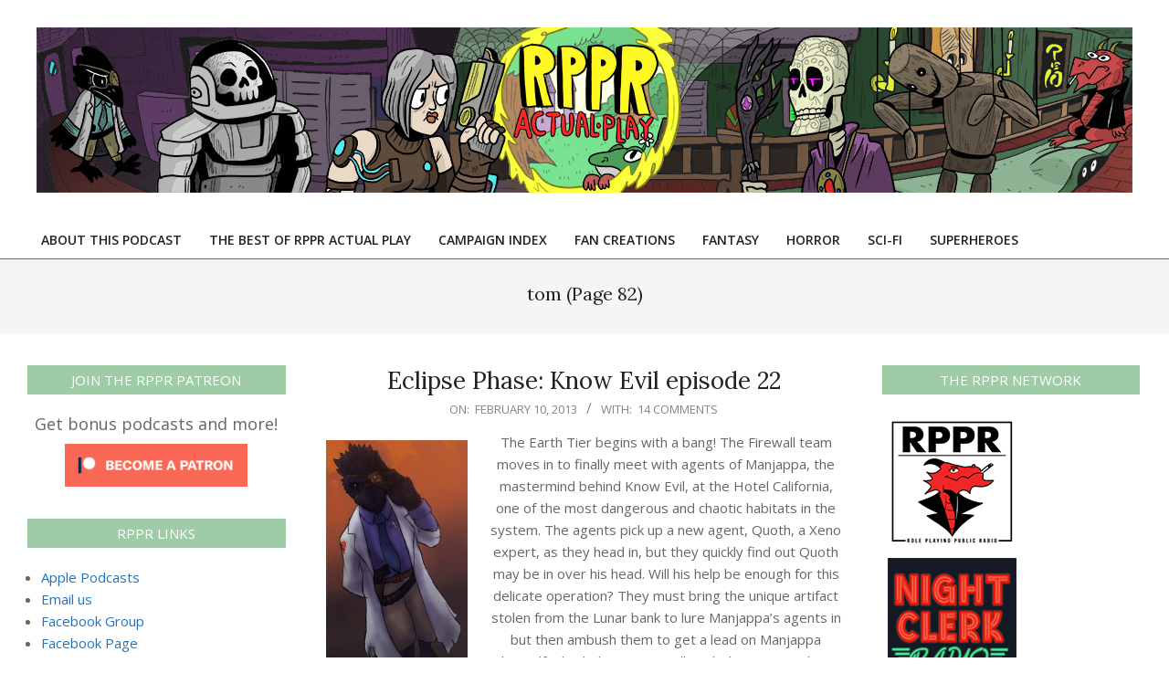

--- FILE ---
content_type: text/html; charset=UTF-8
request_url: https://actualplay.roleplayingpublicradio.com/tag/tom/page/82/
body_size: 24071
content:
<!DOCTYPE html>
<html lang="en-US">

<head>
<meta charset="UTF-8"/>
<title>tom &#8211; Page 82 &#8211; RPPR Actual Play</title>
<meta name='robots' content='max-image-preview:large'/>
<meta name="viewport" content="width=device-width, initial-scale=1"/>
<meta name="generator" content="Unos Premium 2.9.7"/>
<link rel='dns-prefetch' href='//secure.gravatar.com'/>
<link rel='dns-prefetch' href='//stats.wp.com'/>
<link rel='dns-prefetch' href='//fonts.googleapis.com'/>
<link rel='dns-prefetch' href='//v0.wordpress.com'/>
<link rel='dns-prefetch' href='//widgets.wp.com'/>
<link rel='dns-prefetch' href='//s0.wp.com'/>
<link rel='dns-prefetch' href='//0.gravatar.com'/>
<link rel='dns-prefetch' href='//1.gravatar.com'/>
<link rel='dns-prefetch' href='//2.gravatar.com'/>
<style id='wp-img-auto-sizes-contain-inline-css'>
img:is([sizes=auto i],[sizes^="auto," i]){contain-intrinsic-size:3000px 1500px}
/*# sourceURL=wp-img-auto-sizes-contain-inline-css */
</style>
<style id='wp-emoji-styles-inline-css'>

	img.wp-smiley, img.emoji {
		display: inline !important;
		border: none !important;
		box-shadow: none !important;
		height: 1em !important;
		width: 1em !important;
		margin: 0 0.07em !important;
		vertical-align: -0.1em !important;
		background: none !important;
		padding: 0 !important;
	}
/*# sourceURL=wp-emoji-styles-inline-css */
</style>
<link rel='stylesheet' id='wp-block-library-css' href='https://actualplay.roleplayingpublicradio.com/wp-includes/css/dist/block-library/style.min.css?ver=217b71337ce3e7ca62081fafda509844' media='all'/>
<link rel='stylesheet' id='mediaelement-css' href='https://actualplay.roleplayingpublicradio.com/wp-includes/js/mediaelement/mediaelementplayer-legacy.min.css?ver=4.2.17' media='all'/>
<link rel='stylesheet' id='wp-mediaelement-css' href='https://actualplay.roleplayingpublicradio.com/wp-includes/js/mediaelement/wp-mediaelement.min.css?ver=217b71337ce3e7ca62081fafda509844' media='all'/>
<style id='global-styles-inline-css'>
:root{--wp--preset--aspect-ratio--square: 1;--wp--preset--aspect-ratio--4-3: 4/3;--wp--preset--aspect-ratio--3-4: 3/4;--wp--preset--aspect-ratio--3-2: 3/2;--wp--preset--aspect-ratio--2-3: 2/3;--wp--preset--aspect-ratio--16-9: 16/9;--wp--preset--aspect-ratio--9-16: 9/16;--wp--preset--color--black: #000000;--wp--preset--color--cyan-bluish-gray: #abb8c3;--wp--preset--color--white: #ffffff;--wp--preset--color--pale-pink: #f78da7;--wp--preset--color--vivid-red: #cf2e2e;--wp--preset--color--luminous-vivid-orange: #ff6900;--wp--preset--color--luminous-vivid-amber: #fcb900;--wp--preset--color--light-green-cyan: #7bdcb5;--wp--preset--color--vivid-green-cyan: #00d084;--wp--preset--color--pale-cyan-blue: #8ed1fc;--wp--preset--color--vivid-cyan-blue: #0693e3;--wp--preset--color--vivid-purple: #9b51e0;--wp--preset--gradient--vivid-cyan-blue-to-vivid-purple: linear-gradient(135deg,rgb(6,147,227) 0%,rgb(155,81,224) 100%);--wp--preset--gradient--light-green-cyan-to-vivid-green-cyan: linear-gradient(135deg,rgb(122,220,180) 0%,rgb(0,208,130) 100%);--wp--preset--gradient--luminous-vivid-amber-to-luminous-vivid-orange: linear-gradient(135deg,rgb(252,185,0) 0%,rgb(255,105,0) 100%);--wp--preset--gradient--luminous-vivid-orange-to-vivid-red: linear-gradient(135deg,rgb(255,105,0) 0%,rgb(207,46,46) 100%);--wp--preset--gradient--very-light-gray-to-cyan-bluish-gray: linear-gradient(135deg,rgb(238,238,238) 0%,rgb(169,184,195) 100%);--wp--preset--gradient--cool-to-warm-spectrum: linear-gradient(135deg,rgb(74,234,220) 0%,rgb(151,120,209) 20%,rgb(207,42,186) 40%,rgb(238,44,130) 60%,rgb(251,105,98) 80%,rgb(254,248,76) 100%);--wp--preset--gradient--blush-light-purple: linear-gradient(135deg,rgb(255,206,236) 0%,rgb(152,150,240) 100%);--wp--preset--gradient--blush-bordeaux: linear-gradient(135deg,rgb(254,205,165) 0%,rgb(254,45,45) 50%,rgb(107,0,62) 100%);--wp--preset--gradient--luminous-dusk: linear-gradient(135deg,rgb(255,203,112) 0%,rgb(199,81,192) 50%,rgb(65,88,208) 100%);--wp--preset--gradient--pale-ocean: linear-gradient(135deg,rgb(255,245,203) 0%,rgb(182,227,212) 50%,rgb(51,167,181) 100%);--wp--preset--gradient--electric-grass: linear-gradient(135deg,rgb(202,248,128) 0%,rgb(113,206,126) 100%);--wp--preset--gradient--midnight: linear-gradient(135deg,rgb(2,3,129) 0%,rgb(40,116,252) 100%);--wp--preset--font-size--small: 13px;--wp--preset--font-size--medium: 20px;--wp--preset--font-size--large: 36px;--wp--preset--font-size--x-large: 42px;--wp--preset--spacing--20: 0.44rem;--wp--preset--spacing--30: 0.67rem;--wp--preset--spacing--40: 1rem;--wp--preset--spacing--50: 1.5rem;--wp--preset--spacing--60: 2.25rem;--wp--preset--spacing--70: 3.38rem;--wp--preset--spacing--80: 5.06rem;--wp--preset--shadow--natural: 6px 6px 9px rgba(0, 0, 0, 0.2);--wp--preset--shadow--deep: 12px 12px 50px rgba(0, 0, 0, 0.4);--wp--preset--shadow--sharp: 6px 6px 0px rgba(0, 0, 0, 0.2);--wp--preset--shadow--outlined: 6px 6px 0px -3px rgb(255, 255, 255), 6px 6px rgb(0, 0, 0);--wp--preset--shadow--crisp: 6px 6px 0px rgb(0, 0, 0);}:where(.is-layout-flex){gap: 0.5em;}:where(.is-layout-grid){gap: 0.5em;}body .is-layout-flex{display: flex;}.is-layout-flex{flex-wrap: wrap;align-items: center;}.is-layout-flex > :is(*, div){margin: 0;}body .is-layout-grid{display: grid;}.is-layout-grid > :is(*, div){margin: 0;}:where(.wp-block-columns.is-layout-flex){gap: 2em;}:where(.wp-block-columns.is-layout-grid){gap: 2em;}:where(.wp-block-post-template.is-layout-flex){gap: 1.25em;}:where(.wp-block-post-template.is-layout-grid){gap: 1.25em;}.has-black-color{color: var(--wp--preset--color--black) !important;}.has-cyan-bluish-gray-color{color: var(--wp--preset--color--cyan-bluish-gray) !important;}.has-white-color{color: var(--wp--preset--color--white) !important;}.has-pale-pink-color{color: var(--wp--preset--color--pale-pink) !important;}.has-vivid-red-color{color: var(--wp--preset--color--vivid-red) !important;}.has-luminous-vivid-orange-color{color: var(--wp--preset--color--luminous-vivid-orange) !important;}.has-luminous-vivid-amber-color{color: var(--wp--preset--color--luminous-vivid-amber) !important;}.has-light-green-cyan-color{color: var(--wp--preset--color--light-green-cyan) !important;}.has-vivid-green-cyan-color{color: var(--wp--preset--color--vivid-green-cyan) !important;}.has-pale-cyan-blue-color{color: var(--wp--preset--color--pale-cyan-blue) !important;}.has-vivid-cyan-blue-color{color: var(--wp--preset--color--vivid-cyan-blue) !important;}.has-vivid-purple-color{color: var(--wp--preset--color--vivid-purple) !important;}.has-black-background-color{background-color: var(--wp--preset--color--black) !important;}.has-cyan-bluish-gray-background-color{background-color: var(--wp--preset--color--cyan-bluish-gray) !important;}.has-white-background-color{background-color: var(--wp--preset--color--white) !important;}.has-pale-pink-background-color{background-color: var(--wp--preset--color--pale-pink) !important;}.has-vivid-red-background-color{background-color: var(--wp--preset--color--vivid-red) !important;}.has-luminous-vivid-orange-background-color{background-color: var(--wp--preset--color--luminous-vivid-orange) !important;}.has-luminous-vivid-amber-background-color{background-color: var(--wp--preset--color--luminous-vivid-amber) !important;}.has-light-green-cyan-background-color{background-color: var(--wp--preset--color--light-green-cyan) !important;}.has-vivid-green-cyan-background-color{background-color: var(--wp--preset--color--vivid-green-cyan) !important;}.has-pale-cyan-blue-background-color{background-color: var(--wp--preset--color--pale-cyan-blue) !important;}.has-vivid-cyan-blue-background-color{background-color: var(--wp--preset--color--vivid-cyan-blue) !important;}.has-vivid-purple-background-color{background-color: var(--wp--preset--color--vivid-purple) !important;}.has-black-border-color{border-color: var(--wp--preset--color--black) !important;}.has-cyan-bluish-gray-border-color{border-color: var(--wp--preset--color--cyan-bluish-gray) !important;}.has-white-border-color{border-color: var(--wp--preset--color--white) !important;}.has-pale-pink-border-color{border-color: var(--wp--preset--color--pale-pink) !important;}.has-vivid-red-border-color{border-color: var(--wp--preset--color--vivid-red) !important;}.has-luminous-vivid-orange-border-color{border-color: var(--wp--preset--color--luminous-vivid-orange) !important;}.has-luminous-vivid-amber-border-color{border-color: var(--wp--preset--color--luminous-vivid-amber) !important;}.has-light-green-cyan-border-color{border-color: var(--wp--preset--color--light-green-cyan) !important;}.has-vivid-green-cyan-border-color{border-color: var(--wp--preset--color--vivid-green-cyan) !important;}.has-pale-cyan-blue-border-color{border-color: var(--wp--preset--color--pale-cyan-blue) !important;}.has-vivid-cyan-blue-border-color{border-color: var(--wp--preset--color--vivid-cyan-blue) !important;}.has-vivid-purple-border-color{border-color: var(--wp--preset--color--vivid-purple) !important;}.has-vivid-cyan-blue-to-vivid-purple-gradient-background{background: var(--wp--preset--gradient--vivid-cyan-blue-to-vivid-purple) !important;}.has-light-green-cyan-to-vivid-green-cyan-gradient-background{background: var(--wp--preset--gradient--light-green-cyan-to-vivid-green-cyan) !important;}.has-luminous-vivid-amber-to-luminous-vivid-orange-gradient-background{background: var(--wp--preset--gradient--luminous-vivid-amber-to-luminous-vivid-orange) !important;}.has-luminous-vivid-orange-to-vivid-red-gradient-background{background: var(--wp--preset--gradient--luminous-vivid-orange-to-vivid-red) !important;}.has-very-light-gray-to-cyan-bluish-gray-gradient-background{background: var(--wp--preset--gradient--very-light-gray-to-cyan-bluish-gray) !important;}.has-cool-to-warm-spectrum-gradient-background{background: var(--wp--preset--gradient--cool-to-warm-spectrum) !important;}.has-blush-light-purple-gradient-background{background: var(--wp--preset--gradient--blush-light-purple) !important;}.has-blush-bordeaux-gradient-background{background: var(--wp--preset--gradient--blush-bordeaux) !important;}.has-luminous-dusk-gradient-background{background: var(--wp--preset--gradient--luminous-dusk) !important;}.has-pale-ocean-gradient-background{background: var(--wp--preset--gradient--pale-ocean) !important;}.has-electric-grass-gradient-background{background: var(--wp--preset--gradient--electric-grass) !important;}.has-midnight-gradient-background{background: var(--wp--preset--gradient--midnight) !important;}.has-small-font-size{font-size: var(--wp--preset--font-size--small) !important;}.has-medium-font-size{font-size: var(--wp--preset--font-size--medium) !important;}.has-large-font-size{font-size: var(--wp--preset--font-size--large) !important;}.has-x-large-font-size{font-size: var(--wp--preset--font-size--x-large) !important;}
/*# sourceURL=global-styles-inline-css */
</style>

<style id='classic-theme-styles-inline-css'>
/*! This file is auto-generated */
.wp-block-button__link{color:#fff;background-color:#32373c;border-radius:9999px;box-shadow:none;text-decoration:none;padding:calc(.667em + 2px) calc(1.333em + 2px);font-size:1.125em}.wp-block-file__button{background:#32373c;color:#fff;text-decoration:none}
/*# sourceURL=/wp-includes/css/classic-themes.min.css */
</style>
<link rel='stylesheet' id='lightSlider-css' href='https://actualplay.roleplayingpublicradio.com/wp-content/plugins/hootkit/assets/lightSlider.min.css?ver=1.1.2' media=''/>
<link rel='stylesheet' id='font-awesome-css' href='https://actualplay.roleplayingpublicradio.com/wp-content/themes/unos-premium/library/fonticons/font-awesome.min.css?ver=5.0.10' media='all'/>
<link rel='stylesheet' id='jetpack_likes-css' href='https://actualplay.roleplayingpublicradio.com/wp-content/plugins/jetpack/modules/likes/style.css?ver=15.4' media='all'/>
<link rel='stylesheet' id='unos-googlefont-css' href='//fonts.googleapis.com/css2?family=Lora:ital,wght@0,300;0,400;0,500;0,600;0,700;0,800;1,400;1,700&#038;family=Open%20Sans:ital,wght@0,300;0,400;0,500;0,600;0,700;0,800;1,400;1,700' media='all'/>
<link rel='stylesheet' id='lightGallery-css' href='https://actualplay.roleplayingpublicradio.com/wp-content/themes/unos-premium/premium/css/lightGallery.min.css?ver=1.1.4' media='all'/>
<link rel='stylesheet' id='cb_p6-css-main-css' href='https://actualplay.roleplayingpublicradio.com/wp-content/plugins/patron-button-and-widgets-by-codebard/plugin/templates/default/style.css?ver=217b71337ce3e7ca62081fafda509844' media='all'/>
<link rel='stylesheet' id='hoot-style-css' href='https://actualplay.roleplayingpublicradio.com/wp-content/themes/unos-premium/style.min.css?ver=2.9.7' media='all'/>
<link rel='stylesheet' id='unos-hootkit-css' href='https://actualplay.roleplayingpublicradio.com/wp-content/themes/unos-premium/hootkit/hootkit.css?ver=2.9.7' media='all'/>
<link rel='stylesheet' id='hoot-child-style-css' href='https://actualplay.roleplayingpublicradio.com/wp-content/themes/unos-magazine-vu-premium/style.css?ver=1.0.8' media='all'/>
<link rel='stylesheet' id='unosmvu-hootkit-css' href='https://actualplay.roleplayingpublicradio.com/wp-content/themes/unos-magazine-vu-premium/hootkit/hootkit.css?ver=1.0.8' media='all'/>
<style id='unosmvu-hootkit-inline-css'>
a {  color: #1e73be; }  a:hover {  color: #c3301f; }  .accent-typo {  background: #9dcca7;  color: #ffffff; }  .invert-accent-typo {  background: #ffffff;  color: #9dcca7; }  .invert-typo {  color: #ffffff;  background: #666666; }  .enforce-typo {  background: #ffffff;  color: #666666; }  body.wordpress input[type="submit"], body.wordpress #submit, body.wordpress .button {  border-color: #9dcca7;  background: #9dcca7;  color: #ffffff; }  body.wordpress input[type="submit"]:hover, body.wordpress #submit:hover, body.wordpress .button:hover, body.wordpress input[type="submit"]:focus, body.wordpress #submit:focus, body.wordpress .button:focus {  color: #9dcca7;  background: #ffffff; }  #main.main,.below-header {  background: #ffffff; }  #topbar {  background: #ff4530;  color: #ffffff; }  .header-aside-search.js-search .searchform i.fa-search {  color: #9dcca7; }  #site-logo.logo-border {  border-color: #9dcca7; }  .site-logo-with-icon #site-title i {  font-size: 50px; }  .site-logo-mixed-image img {  max-width: 200px; }  .site-title-line em {  color: #9dcca7; }  .site-title-line mark {  background: #9dcca7;  color: #ffffff; }  .menu-tag {  border-color: #9dcca7; }  .more-link, .more-link a {  color: #9dcca7; }  .more-link:hover, .more-link:hover a {  color: #76997d; }  .sidebar .widget-title,.sub-footer .widget-title, .footer .widget-title {  background: #9dcca7;  color: #ffffff;  border: solid 1px;  border-color: #9dcca7; }  .sidebar .widget:hover .widget-title,.sub-footer .widget:hover .widget-title, .footer .widget:hover .widget-title {  background: #ffffff;  color: #9dcca7; }  .main-content-grid,.widget,.frontpage-area {  margin-top: 35px; }  .widget,.frontpage-area {  margin-bottom: 35px; }  .frontpage-area.module-bg-highlight, .frontpage-area.module-bg-color, .frontpage-area.module-bg-image {  padding: 35px 0; }  .footer .widget {  margin: 20px 0; }  .js-search .searchform.expand .searchtext {  background: #ffffff; }  #infinite-handle span,.lrm-form a.button, .lrm-form button, .lrm-form button[type=submit], .lrm-form #buddypress input[type=submit], .lrm-form input[type=submit],.widget_breadcrumb_navxt .breadcrumbs > .hoot-bcn-pretext {  background: #9dcca7;  color: #ffffff; }  .woocommerce nav.woocommerce-pagination ul li a:focus, .woocommerce nav.woocommerce-pagination ul li a:hover {  color: #c3301f; }  .woocommerce div.product .woocommerce-tabs ul.tabs li:hover,.woocommerce div.product .woocommerce-tabs ul.tabs li.active {  background: #9dcca7; }  .woocommerce div.product .woocommerce-tabs ul.tabs li:hover a, .woocommerce div.product .woocommerce-tabs ul.tabs li:hover a:hover,.woocommerce div.product .woocommerce-tabs ul.tabs li.active a {  color: #ffffff; }  .woocommerce #respond input#submit.alt, .woocommerce a.button.alt, .woocommerce button.button.alt, .woocommerce input.button.alt {  border-color: #9dcca7;  background: #9dcca7;  color: #ffffff; }  .woocommerce #respond input#submit.alt:hover, .woocommerce a.button.alt:hover, .woocommerce button.button.alt:hover, .woocommerce input.button.alt:hover {  background: #ffffff;  color: #9dcca7; }  .widget_breadcrumb_navxt .breadcrumbs > .hoot-bcn-pretext:after {  border-left-color: #9dcca7; }  .menu-items > li.current-menu-item:after, .menu-items > li.current-menu-ancestor:after, .menu-items > li:hover:after,.menu-hoottag {  border-color: #9dcca7; }  .menu-items ul li.current-menu-item, .menu-items ul li.current-menu-ancestor, .menu-items ul li:hover {  background: #ffffff; }  .menu-items ul li.current-menu-item > a, .menu-items ul li.current-menu-ancestor > a, .menu-items ul li:hover > a {  color: #9dcca7; }  .main > .main-content-grid:first-child,.content-frontpage > .frontpage-area-boxed:first-child {  margin-top: 25px; }  .widget_newsletterwidget, .widget_newsletterwidgetminimal {  background: #9dcca7;  color: #ffffff; }  body {  color: #666666;  font-size: 15px;  font-family: "Open Sans", sans-serif;  background-color: #ffffff; }  h1, h2, h3, h4, h5, h6, .title {  color: #222222;  font-size: 20px;  font-family: "Lora", serif;  font-style: normal;  text-transform: none;  font-weight: normal; }  h1 {  color: #222222;  font-size: 30px;  font-style: normal;  text-transform: none;  font-weight: normal; }  h2 {  color: #222222;  font-size: 26px;  font-style: normal;  text-transform: none;  font-weight: normal; }  h4 {  color: #222222;  font-size: 20px;  font-style: normal;  text-transform: none;  font-weight: normal; }  h5 {  color: #222222;  font-size: 18px;  font-style: normal;  text-transform: none;  font-weight: normal; }  h6 {  color: #222222;  font-size: 16px;  font-style: normal;  text-transform: none;  font-weight: normal; }  .titlefont {  font-family: "Lora", serif; }  blockquote {  color: #9f9f9f;  font-size: 16px; }  .enforce-body-font {  font-family: "Open Sans", sans-serif; }  #topbar.js-search .searchform.expand .searchtext {  background: #ff4530; }  #topbar.js-search .searchform.expand .searchtext,#topbar .js-search-placeholder {  color: #ffffff; }  #header.stuck {  background-color: #ffffff; }  #site-title,#site-logo.accent-typo #site-title,#site-logo.invert-accent-typo #site-title {  color: #222222;  font-size: 50px;  font-family: "Lora", serif;  text-transform: uppercase;  font-style: normal;  font-weight: normal; }  #site-description,#site-logo.accent-typo #site-description,#site-logo.invert-accent-typo #site-description {  color: #444444;  font-size: 13px;  font-family: "Open Sans", sans-serif;  font-style: normal;  text-transform: none;  font-weight: normal; }  .site-title-body-font {  font-family: "Open Sans", sans-serif; }  .site-title-heading-font {  font-family: "Lora", serif; }  #header-aside.header-aside-menu,#header-supplementary {  background: none; }  .menu-items > li > a,.menu-toggle,.menu-side-box {  color: #222222;  font-size: 14px;  font-family: "Open Sans", sans-serif;  text-transform: uppercase;  font-weight: 600;  font-style: normal; }  .site-header .hoot-megamenu-icon {  color: #000000; }  .menu-items ul a,.mobilemenu-fixed .menu-toggle {  color: #666666;  font-size: 13px;  font-style: normal;  text-transform: none;  font-weight: normal; }  .menu-items ul {  background: #ffffff; }  .main > .loop-meta-wrap.pageheader-bg-stretch, .main > .loop-meta-wrap.pageheader-bg-both,.content .loop-meta-wrap.pageheader-bg-incontent, .content .loop-meta-wrap.pageheader-bg-both {  background: #f5f5f5; }  .loop-title {  color: #222222;  font-size: 20px;  font-family: "Lora", serif;  font-style: normal;  text-transform: none;  font-weight: normal; }  .content .loop-title {  color: #222222;  font-size: 20px;  font-style: normal;  text-transform: none;  font-weight: normal; }  #comments-number {  color: #9f9f9f; }  .comment-by-author,.comment-meta-block, .comment-edit-link {  color: #9f9f9f; }  .entry-grid-content .entry-title {  color: #222222;  font-size: 20px;  font-style: normal;  text-transform: none;  font-weight: normal; }  .archive-big .entry-grid-content .entry-title,.mixedunit-big .entry-grid-content .entry-title {  font-size: 26px; }  .archive-mosaic .entry-title {  color: #222222;  font-size: 18px;  font-style: normal;  text-transform: none;  font-weight: normal; }  .entry-grid .more-link {  font-family: "Lora", serif; }  .main-content-grid .sidebar {  color: #666666;  font-size: 15px;  font-style: normal;  text-transform: none;  font-weight: normal; }  .main-content-grid .sidebar .widget-title {  font-size: 15px;  font-family: "Open Sans", sans-serif;  text-transform: uppercase;  font-style: normal;  font-weight: normal; }  .js-search .searchform.expand .searchtext,.js-search-placeholder {  color: #666666; }  .woocommerce-tabs h1, .woocommerce-tabs h2, .woocommerce-tabs h3, .woocommerce-tabs h4, .woocommerce-tabs h5, .woocommerce-tabs h6 {  color: #222222;  font-size: 20px;  font-style: normal;  text-transform: none;  font-weight: normal; }  .sub-footer {  background: #f5f5f5;  color: #666666;  font-size: 15px;  font-style: normal;  text-transform: none;  font-weight: normal; }  .footer {  background-color: #f5f5f5;  color: #666666;  font-size: 15px;  font-style: normal;  text-transform: none;  font-weight: normal; }  .footer h1, .footer h2, .footer h3, .footer h4, .footer h5, .footer h6, .footer .title {  color: #444444; }  .sub-footer .widget-title, .footer .widget-title {  font-size: 15px;  font-family: "Open Sans", sans-serif;  text-transform: uppercase;  font-style: normal;  font-weight: normal; }  .post-footer {  color: #666666;  background: #f5f5f5; }  .lSSlideOuter ul.lSPager.lSpg > li:hover a, .lSSlideOuter ul.lSPager.lSpg > li.active a {  background-color: #9dcca7; }  .lSSlideOuter ul.lSPager.lSpg > li a {  border-color: #9dcca7; }  .lightSlider .wrap-light-on-dark .hootkitslide-head, .lightSlider .wrap-dark-on-light .hootkitslide-head {  background: #9dcca7;  color: #ffffff; }  .widget .viewall a {  background: #ffffff; }  .widget .viewall a:hover {  background: #ffffff;  color: #9dcca7; }  .widget .view-all a:hover {  color: #1e73be; }  .sidebar .view-all-top.view-all-withtitle a, .sub-footer .view-all-top.view-all-withtitle a, .footer .view-all-top.view-all-withtitle a, .sidebar .view-all-top.view-all-withtitle a:hover, .sub-footer .view-all-top.view-all-withtitle a:hover, .footer .view-all-top.view-all-withtitle a:hover {  color: #ffffff; }  .bottomborder-line:after,.bottomborder-shadow:after {  margin-top: 35px; }  .topborder-line:before,.topborder-shadow:before {  margin-bottom: 35px; }  .cta-subtitle {  color: #9dcca7; }  .ticker-product-price .amount,.wordpress .ticker-addtocart a.button:hover,.wordpress .ticker-addtocart a.button:focus {  color: #9dcca7; }  .content-block-icon i {  color: #9dcca7; }  .icon-style-circle,.icon-style-square {  border-color: #9dcca7; }  .content-block-style3 .content-block-icon {  background: #ffffff; }  .hootkitslide-caption h1, .hootkitslide-caption h2, .hootkitslide-caption h3, .hootkitslide-caption h4, .hootkitslide-caption h5, .hootkitslide-caption h6 {  font-size: 20px; }  .hootkitcarousel-content h1, .hootkitcarousel-content h2, .hootkitcarousel-content h3, .hootkitcarousel-content h4, .hootkitcarousel-content h5, .hootkitcarousel-content h6 {  font-size: 18px; }  .widget .view-all a,.widget .viewall a {  color: #9f9f9f; }  .content-block-title,.posts-listunit-title,.verticalcarousel-title {  color: #222222;  font-size: 18px;  font-style: normal;  text-transform: none;  font-weight: normal; }  .posts-list-style2 .posts-listunit-small .posts-listunit-title {  font-size: 16px; }  .vcard-content h4, .vcard-content h1, .vcard-content h2, .vcard-content h3, .vcard-content h5, .vcard-content h6 {  font-size: 16px; }  .number-block-content h4, .number-block-content h1, .number-block-content h2, .number-block-content h3, .number-block-content h5, .number-block-content h6 {  font-size: 16px; }  .notice-widget.preset-accent {  background: #9dcca7;  color: #ffffff; }  .wordpress .button-widget.preset-accent {  border-color: #9dcca7;  background: #9dcca7;  color: #ffffff; }  .wordpress .button-widget.preset-accent:hover {  background: #ffffff;  color: #9dcca7; }  .current-tabhead {  border-bottom-color: #ffffff; }  .topbar .social-icons-widget {  background: #ffffff; }  @media only screen and (max-width: 969px){ .sidebar {  margin-top: 35px; }  .frontpage-widgetarea > div.hgrid > [class*="hgrid-span-"] {  margin-bottom: 35px; }  .menu-items > li > a {  color: #666666;  font-size: 13px;  font-style: normal;  text-transform: none;  font-weight: normal; }  .mobilemenu-fixed .menu-toggle, .mobilemenu-fixed .menu-items,.menu-items {  background: #ffffff; }  } @media only screen and (min-width: 970px){ .slider-style2 .lSAction > a {  border-color: #9dcca7;  background: #9dcca7;  color: #ffffff; }  .slider-style2 .lSAction > a:hover {  background: #ffffff;  color: #9dcca7; }  }
/*# sourceURL=unosmvu-hootkit-inline-css */
</style>
<script src="https://actualplay.roleplayingpublicradio.com/wp-includes/js/jquery/jquery.min.js?ver=3.7.1" id="jquery-core-js"></script>
<script src="https://actualplay.roleplayingpublicradio.com/wp-includes/js/jquery/jquery-migrate.min.js?ver=3.4.1" id="jquery-migrate-js"></script>
<link rel="https://api.w.org/" href="https://actualplay.roleplayingpublicradio.com/wp-json/"/><link rel="alternate" title="JSON" type="application/json" href="https://actualplay.roleplayingpublicradio.com/wp-json/wp/v2/tags/46"/><link rel="EditURI" type="application/rsd+xml" title="RSD" href="https://actualplay.roleplayingpublicradio.com/xmlrpc.php?rsd"/>
            <script type="text/javascript"><!--
                                function powerpress_pinw(pinw_url){window.open(pinw_url, 'PowerPressPlayer','toolbar=0,status=0,resizable=1,width=460,height=320');	return false;}
                //-->

                // tabnab protection
                window.addEventListener('load', function () {
                    // make all links have rel="noopener noreferrer"
                    document.querySelectorAll('a[target="_blank"]').forEach(link => {
                        link.setAttribute('rel', 'noopener noreferrer');
                    });
                });
            </script>
            	<style>img#wpstats{display:none}</style>
		<style>.recentcomments a{display:inline !important;padding:0 !important;margin:0 !important;}</style>
<!-- Jetpack Open Graph Tags -->
<meta property="og:type" content="website"/>
<meta property="og:title" content="tom &#8211; Page 82 &#8211; RPPR Actual Play"/>
<meta property="og:url" content="https://actualplay.roleplayingpublicradio.com/tag/tom/"/>
<meta property="og:site_name" content="RPPR Actual Play"/>
<meta property="og:image" content="https://s0.wp.com/i/blank.jpg"/>
<meta property="og:image:width" content="200"/>
<meta property="og:image:height" content="200"/>
<meta property="og:image:alt" content=""/>
<meta property="og:locale" content="en_US"/>

<!-- End Jetpack Open Graph Tags -->
<link rel='stylesheet' id='jetpack-swiper-library-css' href='https://actualplay.roleplayingpublicradio.com/wp-content/plugins/jetpack/_inc/blocks/swiper.css?ver=15.4' media='all'/>
<link rel='stylesheet' id='jetpack-carousel-css' href='https://actualplay.roleplayingpublicradio.com/wp-content/plugins/jetpack/modules/carousel/jetpack-carousel.css?ver=15.4' media='all'/>
</head>

<body data-rsssl=1 class="archive paged tag tag-tom tag-46 wp-custom-logo paged-82 tag-paged-82 wp-theme-unos-premium wp-child-theme-unos-magazine-vu-premium wordpress ltr en en-us child-theme logged-out plural taxonomy taxonomy-post_tag taxonomy-post_tag-tom" dir="ltr" itemscope="itemscope" itemtype="https://schema.org/Blog">

	
	<a href="#main" class="screen-reader-text">Skip to content</a>

	
	<div id="page-wrapper" class=" site-stretch page-wrapper sitewrap-narrow-left-right sidebarsN sidebars2 hoot-cf7-style hoot-mapp-style hoot-jetpack-style hoot-sticky-sidebar hoot-sticky-header">

		
		<header id="header" class="site-header header-layout-primary-none header-layout-secondary-bottom tablemenu" role="banner" itemscope="itemscope" itemtype="https://schema.org/WPHeader">

			
			<div id="header-primary" class=" header-part header-primary header-primary-none">
				<div class="hgrid">
					<div class="table hgrid-span-12">
							<div id="branding" class="site-branding branding table-cell-mid">
		<div id="site-logo" class="site-logo-image">
			<div id="site-logo-image" class="site-logo-image"><div id="site-title" class="site-title" itemprop="headline"><a href="https://actualplay.roleplayingpublicradio.com/" class="custom-logo-link" rel="home"><img width="1200" height="181" src="https://actualplay.roleplayingpublicradio.com/wp-content/uploads/rppractualplay-header1-1.jpg" class="custom-logo" alt="RPPR Actual Play" data-attachment-id="3197" data-permalink="https://actualplay.roleplayingpublicradio.com/rppractualplay-header1/" data-orig-file="https://actualplay.roleplayingpublicradio.com/wp-content/uploads/rppractualplay-header1-1.jpg" data-orig-size="1200,181" data-comments-opened="1" data-image-meta="{&quot;aperture&quot;:&quot;0&quot;,&quot;credit&quot;:&quot;&quot;,&quot;camera&quot;:&quot;&quot;,&quot;caption&quot;:&quot;&quot;,&quot;created_timestamp&quot;:&quot;0&quot;,&quot;copyright&quot;:&quot;&quot;,&quot;focal_length&quot;:&quot;0&quot;,&quot;iso&quot;:&quot;0&quot;,&quot;shutter_speed&quot;:&quot;0&quot;,&quot;title&quot;:&quot;&quot;,&quot;orientation&quot;:&quot;0&quot;}" data-image-title="rppractualplay-header1" data-image-description="" data-image-caption="" data-medium-file="https://actualplay.roleplayingpublicradio.com/wp-content/uploads/rppractualplay-header1-1-300x45.jpg" data-large-file="https://actualplay.roleplayingpublicradio.com/wp-content/uploads/rppractualplay-header1-1-1024x154.jpg"/></a></div></div>		</div>
	</div><!-- #branding -->
						</div>
				</div>
			</div>

					<div id="header-supplementary" class=" header-part header-supplementary header-supplementary-bottom header-supplementary-left header-supplementary-mobilemenu-inline">
			<div class="hgrid">
				<div class="hgrid-span-12">
					<div class="menu-area-wrap">
							<div class="screen-reader-text">Primary Navigation Menu</div>
	<nav id="menu-primary" class="menu nav-menu menu-primary mobilemenu-inline mobilesubmenu-click scrollpointscontainer" role="navigation" itemscope="itemscope" itemtype="https://schema.org/SiteNavigationElement">
		<a class="menu-toggle" href="#"><span class="menu-toggle-text">Menu</span><i class="fas fa-bars"></i></a>

		<ul id="menu-primary-items" class="menu-items sf-menu menu"><li id="menu-item-278" class="menu-item menu-item-type-post_type menu-item-object-page menu-item-278"><a href="https://actualplay.roleplayingpublicradio.com/about/"><span class="menu-title"><span class="menu-title-text">About this Podcast</span></span></a></li>
<li id="menu-item-1024" class="menu-item menu-item-type-post_type menu-item-object-page menu-item-1024"><a href="https://actualplay.roleplayingpublicradio.com/the-best-of-rppr-actual-play/"><span class="menu-title"><span class="menu-title-text">The Best of RPPR Actual Play</span></span></a></li>
<li id="menu-item-1222" class="menu-item menu-item-type-post_type menu-item-object-page menu-item-1222"><a href="https://actualplay.roleplayingpublicradio.com/campaigns/"><span class="menu-title"><span class="menu-title-text">Campaign Index</span></span></a></li>
<li id="menu-item-1747" class="menu-item menu-item-type-post_type menu-item-object-page menu-item-1747"><a href="https://actualplay.roleplayingpublicradio.com/fan-creations/"><span class="menu-title"><span class="menu-title-text">Fan Creations</span></span></a></li>
<li id="menu-item-156" class="menu-item menu-item-type-taxonomy menu-item-object-category menu-item-156"><a href="https://actualplay.roleplayingpublicradio.com/category/genre/fantasy/"><span class="menu-title"><span class="menu-title-text">Fantasy</span></span></a></li>
<li id="menu-item-157" class="menu-item menu-item-type-taxonomy menu-item-object-category menu-item-157"><a href="https://actualplay.roleplayingpublicradio.com/category/genre/horror/"><span class="menu-title"><span class="menu-title-text">Horror</span></span></a></li>
<li id="menu-item-272" class="menu-item menu-item-type-taxonomy menu-item-object-category menu-item-272"><a href="https://actualplay.roleplayingpublicradio.com/category/genre/sci-fi/"><span class="menu-title"><span class="menu-title-text">Sci-Fi</span></span></a></li>
<li id="menu-item-159" class="menu-item menu-item-type-taxonomy menu-item-object-category menu-item-159"><a href="https://actualplay.roleplayingpublicradio.com/category/genre/superheroes/"><span class="menu-title"><span class="menu-title-text">Superheroes</span></span></a></li>
</ul>
	</nav><!-- #menu-primary -->
						</div>
				</div>
			</div>
		</div>
		
		</header><!-- #header -->

		
		<div id="main" class=" main">
			

		<div id="loop-meta" class="  loop-meta-wrap pageheader-bg-both   loop-meta-withtext">
						<div class="hgrid">

				<div class=" loop-meta archive-header hgrid-span-12" itemscope="itemscope" itemtype="https://schema.org/WebPageElement">

					
					<h1 class=" loop-title entry-title archive-title" itemprop="headline">tom <span class="loop-title-suffix loop-title-paged">(Page 82)</span></h1>

					
				</div><!-- .loop-meta -->

			</div>
		</div>

	
<div class="hgrid main-content-grid">

	<main id="content" class="content  hgrid-span-6 has-sidebar layout-narrow-left-right " role="main">
		<div id="content-wrap" class=" content-wrap theiaStickySidebar">

			<div id="archive-wrap" class="archive-wrap">
<article id="post-906" class="entry author-admin post-906 post type-post status-publish format-standard has-post-thumbnail category-eclipse-phase category-horror category-sci-fi tag-aaron tag-caleb tag-david tag-earth-tier tag-jason tag-know-evil tag-ross tag-thad tag-tom archive-big" itemscope="itemscope" itemtype="https://schema.org/BlogPosting" itemprop="blogPost">

	<div class="entry-grid hgrid">

				<div class="entry-grid-content hgrid-span-12">

			<header class="entry-header">
				<h2 class="entry-title" itemprop="headline"><a href="https://actualplay.roleplayingpublicradio.com/2013/02/genre/horror/eclipse-phase-know-evil-episode-22/" rel="bookmark" itemprop="url">Eclipse Phase: Know Evil episode 22</a></h2>			</header><!-- .entry-header -->

			<div class="screen-reader-text" itemprop="datePublished" itemtype="https://schema.org/Date">2013-02-10</div>
			<div class="entry-byline"> <div class="entry-byline-block entry-byline-date"> <span class="entry-byline-label">On:</span> <time class="entry-published updated" datetime="2013-02-10T19:01:59-05:00" itemprop="datePublished" title="Sunday, February 10, 2013, 7:01 pm">February 10, 2013</time> </div> <div class="entry-byline-block entry-byline-comments"> <span class="entry-byline-label">With:</span> <a href="https://actualplay.roleplayingpublicradio.com/2013/02/genre/horror/eclipse-phase-know-evil-episode-22/#comments" class="comments-link" itemprop="discussionURL">14 Comments</a> </div></div><!-- .entry-byline -->
			<div class="entry-summary" itemprop="mainEntityOfPage"><p><a href="https://actualplay.roleplayingpublicradio.com/wp-content/uploads/quoth.jpg"><img decoding="async" data-attachment-id="907" data-permalink="https://actualplay.roleplayingpublicradio.com/2013/02/genre/horror/eclipse-phase-know-evil-episode-22/attachment/quoth/" data-orig-file="https://actualplay.roleplayingpublicradio.com/wp-content/uploads/quoth.jpg" data-orig-size="414,800" data-comments-opened="1" data-image-meta="{&quot;aperture&quot;:&quot;0&quot;,&quot;credit&quot;:&quot;&quot;,&quot;camera&quot;:&quot;&quot;,&quot;caption&quot;:&quot;&quot;,&quot;created_timestamp&quot;:&quot;0&quot;,&quot;copyright&quot;:&quot;&quot;,&quot;focal_length&quot;:&quot;0&quot;,&quot;iso&quot;:&quot;0&quot;,&quot;shutter_speed&quot;:&quot;0&quot;,&quot;title&quot;:&quot;&quot;}" data-image-title="Quoth &amp;#8211; Xeno expert and newly recruited Firewall Agent" data-image-description="" data-image-caption="" data-medium-file="https://actualplay.roleplayingpublicradio.com/wp-content/uploads/quoth-155x300.jpg" data-large-file="https://actualplay.roleplayingpublicradio.com/wp-content/uploads/quoth.jpg" class="alignleft size-medium wp-image-907" title="Quoth - Xeno expert and newly recruited Firewall Agent" src="https://actualplay.roleplayingpublicradio.com/wp-content/uploads/quoth-155x300.jpg" alt="Quoth - Xeno expert and newly recruited Firewall Agent" width="155" height="300" srcset="https://actualplay.roleplayingpublicradio.com/wp-content/uploads/quoth-155x300.jpg 155w, https://actualplay.roleplayingpublicradio.com/wp-content/uploads/quoth.jpg 414w" sizes="(max-width: 155px) 100vw, 155px"/></a>The Earth Tier begins with a bang! The Firewall team moves in to finally meet with agents of Manjappa, the mastermind behind Know Evil, at the Hotel California, one of the most dangerous and chaotic habitats in the system. The agents pick up a new agent, Quoth, a Xeno expert, as they head in, but they quickly find out Quoth may be in over his head. Will his help be enough for this delicate operation? They must bring the unique artifact stolen from the Lunar bank to lure Manjappa&#8217;s agents in but then ambush them to get a lead on Manjappa himself. This balancing act will push the team to their limits and it&#8217;s possible the entire operation ends in this mission.</p>
<div class="powerpress_player" id="powerpress_player_761"><audio class="wp-audio-shortcode" id="audio-906-1" preload="none" style="width: 100%;" controls="controls"><source type="audio/mpeg" src="https://media.blubrry.com/rpg_actual_play/actualplay.roleplayingpublicradio.com/podcasts/RPPR-Eclipse-Phase-Know-Evil22.mp3?_=1"/><a href="http://media.blubrry.com/rpg_actual_play/actualplay.roleplayingpublicradio.com/podcasts/RPPR-Eclipse-Phase-Know-Evil22.mp3">http://media.blubrry.com/rpg_actual_play/actualplay.roleplayingpublicradio.com/podcasts/RPPR-Eclipse-Phase-Know-Evil22.mp3</a></audio></div><p class="powerpress_links powerpress_links_mp3" style="margin-bottom: 1px !important;">Podcast: <a href="http://media.blubrry.com/rpg_actual_play/actualplay.roleplayingpublicradio.com/podcasts/RPPR-Eclipse-Phase-Know-Evil22.mp3" class="powerpress_link_pinw" target="_blank" title="Play in new window" onclick="return powerpress_pinw('https://actualplay.roleplayingpublicradio.com/?powerpress_pinw=906-podcast');" rel="nofollow">Play in new window</a> | <a href="http://media.blubrry.com/rpg_actual_play/actualplay.roleplayingpublicradio.com/podcasts/RPPR-Eclipse-Phase-Know-Evil22.mp3" class="powerpress_link_d" title="Download" rel="nofollow" download="RPPR-Eclipse-Phase-Know-Evil22.mp3">Download</a> (Duration: 3:57:23 &#8212; 108.7MB)</p><p class="powerpress_links powerpress_subscribe_links">Subscribe: <a href="https://actualplay.roleplayingpublicradio.com/feed/podcast/" class="powerpress_link_subscribe powerpress_link_subscribe_rss" target="_blank" title="Subscribe via RSS" rel="nofollow">RSS</a></p><!--powerpress_player--></div>
		</div><!-- .entry-grid-content -->

	</div><!-- .entry-grid -->

</article><!-- .entry -->
<article id="post-901" class="entry author-admin post-901 post type-post status-publish format-standard has-post-thumbnail category-better-angels category-superheroes tag-aaron tag-caleb tag-david tag-demon tag-jason tag-ross tag-tom archive-big" itemscope="itemscope" itemtype="https://schema.org/BlogPosting" itemprop="blogPost">

	<div class="entry-grid hgrid">

				<div class="entry-grid-content hgrid-span-12">

			<header class="entry-header">
				<h2 class="entry-title" itemprop="headline"><a href="https://actualplay.roleplayingpublicradio.com/2013/02/genre/superheroes/better-angels-the-good-the-bad-and-the-hunky/" rel="bookmark" itemprop="url">Better Angels: The Good, The Bad, and the Hunky</a></h2>			</header><!-- .entry-header -->

			<div class="screen-reader-text" itemprop="datePublished" itemtype="https://schema.org/Date">2013-02-05</div>
			<div class="entry-byline"> <div class="entry-byline-block entry-byline-date"> <span class="entry-byline-label">On:</span> <time class="entry-published updated" datetime="2013-02-05T19:25:49-05:00" itemprop="datePublished" title="Tuesday, February 5, 2013, 7:25 pm">February 5, 2013</time> </div> <div class="entry-byline-block entry-byline-comments"> <span class="entry-byline-label">With:</span> <a href="https://actualplay.roleplayingpublicradio.com/2013/02/genre/superheroes/better-angels-the-good-the-bad-and-the-hunky/#comments" class="comments-link" itemprop="discussionURL">22 Comments</a> </div></div><!-- .entry-byline -->
			<div class="entry-summary" itemprop="mainEntityOfPage"><p><a href="https://actualplay.roleplayingpublicradio.com/wp-content/uploads/better-angels.jpg"><img decoding="async" data-attachment-id="902" data-permalink="https://actualplay.roleplayingpublicradio.com/2013/02/genre/superheroes/better-angels-the-good-the-bad-and-the-hunky/attachment/better-angels/" data-orig-file="https://actualplay.roleplayingpublicradio.com/wp-content/uploads/better-angels.jpg" data-orig-size="560,420" data-comments-opened="1" data-image-meta="{&quot;aperture&quot;:&quot;0&quot;,&quot;credit&quot;:&quot;&quot;,&quot;camera&quot;:&quot;&quot;,&quot;caption&quot;:&quot;&quot;,&quot;created_timestamp&quot;:&quot;0&quot;,&quot;copyright&quot;:&quot;&quot;,&quot;focal_length&quot;:&quot;0&quot;,&quot;iso&quot;:&quot;0&quot;,&quot;shutter_speed&quot;:&quot;0&quot;,&quot;title&quot;:&quot;&quot;}" data-image-title="They&amp;#8217;re actually fighting over whether Mountain Dew: Code Red or Mountain Dew Voltage is the best flavor. Plot twist: The demon backs Voltage. " data-image-description="" data-image-caption="" data-medium-file="https://actualplay.roleplayingpublicradio.com/wp-content/uploads/better-angels-300x225.jpg" data-large-file="https://actualplay.roleplayingpublicradio.com/wp-content/uploads/better-angels.jpg" class="alignleft size-medium wp-image-902" title="They're actually fighting over whether Mountain Dew: Code Red or Mountain Dew Voltage is the best flavor. Plot twist: The demon backs Voltage. " alt="They're actually fighting over whether Mountain Dew: Code Red or Mountain Dew Voltage is the best flavor. Plot twist: The demon backs Voltage. " src="https://actualplay.roleplayingpublicradio.com/wp-content/uploads/better-angels-300x225.jpg" width="300" height="225" srcset="https://actualplay.roleplayingpublicradio.com/wp-content/uploads/better-angels-300x225.jpg 300w, https://actualplay.roleplayingpublicradio.com/wp-content/uploads/better-angels.jpg 560w" sizes="(max-width: 300px) 100vw, 300px"/></a><a href="http://arcdream.com/home/?p=1235">Better Angels</a> is a an upcoming One Roll Engine role playing game from <a href="http://www.gregstolze.com/">Greg Stolze</a> and <a href="http://arcdream.com/">Arc Dream</a>. It&#8217;s currently in playtesting and we were fortunate enough to get our hands on the draft. Caleb ran the playtest scenario so we could get familiar with the game before we dive into a campaign. In this scenario, we all play supervillains in an existing group of bad guys, out to rule the American Midwest with an iron fist&#8230;.in theory. However, after a horrifically violent outing at an Occupy rally and a fight with a &#8216;superhero&#8217;, we get a job offer from another supervillain. The job isn&#8217;t what it seems though so will our protagonists find out the truth behind the scheme and what will they do about it?</p>
<div class="powerpress_player" id="powerpress_player_762"><audio class="wp-audio-shortcode" id="audio-901-2" preload="none" style="width: 100%;" controls="controls"><source type="audio/mpeg" src="https://media.blubrry.com/rpg_actual_play/actualplay.roleplayingpublicradio.com/podcasts/RPPR-Better-Angels-Good-Bad-Hunky.mp3?_=2"/><a href="http://media.blubrry.com/rpg_actual_play/actualplay.roleplayingpublicradio.com/podcasts/RPPR-Better-Angels-Good-Bad-Hunky.mp3">http://media.blubrry.com/rpg_actual_play/actualplay.roleplayingpublicradio.com/podcasts/RPPR-Better-Angels-Good-Bad-Hunky.mp3</a></audio></div><p class="powerpress_links powerpress_links_mp3" style="margin-bottom: 1px !important;">Podcast: <a href="http://media.blubrry.com/rpg_actual_play/actualplay.roleplayingpublicradio.com/podcasts/RPPR-Better-Angels-Good-Bad-Hunky.mp3" class="powerpress_link_pinw" target="_blank" title="Play in new window" onclick="return powerpress_pinw('https://actualplay.roleplayingpublicradio.com/?powerpress_pinw=901-podcast');" rel="nofollow">Play in new window</a> | <a href="http://media.blubrry.com/rpg_actual_play/actualplay.roleplayingpublicradio.com/podcasts/RPPR-Better-Angels-Good-Bad-Hunky.mp3" class="powerpress_link_d" title="Download" rel="nofollow" download="RPPR-Better-Angels-Good-Bad-Hunky.mp3">Download</a> (Duration: 3:38:36 &#8212; 100.1MB)</p><p class="powerpress_links powerpress_subscribe_links">Subscribe: <a href="https://actualplay.roleplayingpublicradio.com/feed/podcast/" class="powerpress_link_subscribe powerpress_link_subscribe_rss" target="_blank" title="Subscribe via RSS" rel="nofollow">RSS</a></p><!--powerpress_player--></div>
		</div><!-- .entry-grid-content -->

	</div><!-- .entry-grid -->

</article><!-- .entry -->
<article id="post-895" class="entry author-admin post-895 post type-post status-publish format-standard has-post-thumbnail category-superheroes category-wild-talents tag-aaron tag-caleb tag-global-tier tag-jason tag-new-arcadia tag-thad tag-tom archive-big" itemscope="itemscope" itemtype="https://schema.org/BlogPosting" itemprop="blogPost">

	<div class="entry-grid hgrid">

				<div class="entry-grid-content hgrid-span-12">

			<header class="entry-header">
				<h2 class="entry-title" itemprop="headline"><a href="https://actualplay.roleplayingpublicradio.com/2013/01/systems/ore-system/wild-talents/wild-talents-the-heroes-of-new-arcadia-episode-20/" rel="bookmark" itemprop="url">Wild Talents: The Heroes of New Arcadia Episode 20</a></h2>			</header><!-- .entry-header -->

			<div class="screen-reader-text" itemprop="datePublished" itemtype="https://schema.org/Date">2013-01-29</div>
			<div class="entry-byline"> <div class="entry-byline-block entry-byline-date"> <span class="entry-byline-label">On:</span> <time class="entry-published updated" datetime="2013-01-29T00:09:33-05:00" itemprop="datePublished" title="Tuesday, January 29, 2013, 12:09 am">January 29, 2013</time> </div> <div class="entry-byline-block entry-byline-comments"> <span class="entry-byline-label">With:</span> <a href="https://actualplay.roleplayingpublicradio.com/2013/01/systems/ore-system/wild-talents/wild-talents-the-heroes-of-new-arcadia-episode-20/#comments" class="comments-link" itemprop="discussionURL">6 Comments</a> </div></div><!-- .entry-byline -->
			<div class="entry-summary" itemprop="mainEntityOfPage"><p><a href="https://actualplay.roleplayingpublicradio.com/wp-content/uploads/silvertail.jpg"><img decoding="async" data-attachment-id="896" data-permalink="https://actualplay.roleplayingpublicradio.com/2013/01/systems/ore-system/wild-talents/wild-talents-the-heroes-of-new-arcadia-episode-20/attachment/silvertail/" data-orig-file="https://actualplay.roleplayingpublicradio.com/wp-content/uploads/silvertail.jpg" data-orig-size="310,594" data-comments-opened="1" data-image-meta="{&quot;aperture&quot;:&quot;0&quot;,&quot;credit&quot;:&quot;&quot;,&quot;camera&quot;:&quot;&quot;,&quot;caption&quot;:&quot;&quot;,&quot;created_timestamp&quot;:&quot;0&quot;,&quot;copyright&quot;:&quot;&quot;,&quot;focal_length&quot;:&quot;0&quot;,&quot;iso&quot;:&quot;0&quot;,&quot;shutter_speed&quot;:&quot;0&quot;,&quot;title&quot;:&quot;&quot;}" data-image-title="A work in progress sketch of Peter Silvertail for the Base Raiders RPG" data-image-description="" data-image-caption="" data-medium-file="https://actualplay.roleplayingpublicradio.com/wp-content/uploads/silvertail-156x300.jpg" data-large-file="https://actualplay.roleplayingpublicradio.com/wp-content/uploads/silvertail.jpg" class="alignleft size-medium wp-image-896" title="A work in progress sketch of Peter Silvertail for the Base Raiders RPG" alt="A work in progress sketch of Peter Silvertail for the Base Raiders RPG" src="https://actualplay.roleplayingpublicradio.com/wp-content/uploads/silvertail-156x300.jpg" width="156" height="300" srcset="https://actualplay.roleplayingpublicradio.com/wp-content/uploads/silvertail-156x300.jpg 156w, https://actualplay.roleplayingpublicradio.com/wp-content/uploads/silvertail.jpg 310w" sizes="(max-width: 156px) 100vw, 156px"/></a>In this episode of the Heroes of New Arcadia, the end draws near! As the truth behind Nemesis and Ragnarok is revealed, the Heroes of New Arcadia must deal with its ramifications. Aliens, gods, and beings of unimaginable cosmic power each seek to fulfill their own agendas, regardless of the consequences. The Collective and the governments of the world also seek to use this crisis to grab more power. It is clear the fate of the world, perhaps the entire universe, is at stake. Can a handful of mistmatched self-made heroes possibly stop the doom that grows ever more certain every minute? Find out what happens in the penultimate episodes of the global tier of the Heroes of New Arcadia!</p>
<div class="powerpress_player" id="powerpress_player_763"><audio class="wp-audio-shortcode" id="audio-895-3" preload="none" style="width: 100%;" controls="controls"><source type="audio/mpeg" src="https://media.blubrry.com/rpg_actual_play/actualplay.roleplayingpublicradio.com/podcasts/RPPR-WT-New-Arcadia20.mp3?_=3"/><a href="http://media.blubrry.com/rpg_actual_play/actualplay.roleplayingpublicradio.com/podcasts/RPPR-WT-New-Arcadia20.mp3">http://media.blubrry.com/rpg_actual_play/actualplay.roleplayingpublicradio.com/podcasts/RPPR-WT-New-Arcadia20.mp3</a></audio></div><p class="powerpress_links powerpress_links_mp3" style="margin-bottom: 1px !important;">Podcast: <a href="http://media.blubrry.com/rpg_actual_play/actualplay.roleplayingpublicradio.com/podcasts/RPPR-WT-New-Arcadia20.mp3" class="powerpress_link_pinw" target="_blank" title="Play in new window" onclick="return powerpress_pinw('https://actualplay.roleplayingpublicradio.com/?powerpress_pinw=895-podcast');" rel="nofollow">Play in new window</a> | <a href="http://media.blubrry.com/rpg_actual_play/actualplay.roleplayingpublicradio.com/podcasts/RPPR-WT-New-Arcadia20.mp3" class="powerpress_link_d" title="Download" rel="nofollow" download="RPPR-WT-New-Arcadia20.mp3">Download</a> (Duration: 2:48:48 &#8212; 77.3MB)</p><p class="powerpress_links powerpress_subscribe_links">Subscribe: <a href="https://actualplay.roleplayingpublicradio.com/feed/podcast/" class="powerpress_link_subscribe powerpress_link_subscribe_rss" target="_blank" title="Subscribe via RSS" rel="nofollow">RSS</a></p><!--powerpress_player--></div>
		</div><!-- .entry-grid-content -->

	</div><!-- .entry-grid -->

</article><!-- .entry -->
<article id="post-890" class="entry author-admin post-890 post type-post status-publish format-standard has-post-thumbnail category-eclipse-phase category-horror category-sci-fi tag-aaron tag-caleb tag-jason tag-know-evil tag-thad tag-tom archive-big" itemscope="itemscope" itemtype="https://schema.org/BlogPosting" itemprop="blogPost">

	<div class="entry-grid hgrid">

				<div class="entry-grid-content hgrid-span-12">

			<header class="entry-header">
				<h2 class="entry-title" itemprop="headline"><a href="https://actualplay.roleplayingpublicradio.com/2013/01/genre/horror/eclipse-phase-know-evil-annual/" rel="bookmark" itemprop="url">Eclipse Phase: Know Evil Annual</a></h2>			</header><!-- .entry-header -->

			<div class="screen-reader-text" itemprop="datePublished" itemtype="https://schema.org/Date">2013-01-22</div>
			<div class="entry-byline"> <div class="entry-byline-block entry-byline-date"> <span class="entry-byline-label">On:</span> <time class="entry-published updated" datetime="2013-01-22T21:40:15-05:00" itemprop="datePublished" title="Tuesday, January 22, 2013, 9:40 pm">January 22, 2013</time> </div> <div class="entry-byline-block entry-byline-comments"> <span class="entry-byline-label">With:</span> <a href="https://actualplay.roleplayingpublicradio.com/2013/01/genre/horror/eclipse-phase-know-evil-annual/#comments" class="comments-link" itemprop="discussionURL">14 Comments</a> </div></div><!-- .entry-byline -->
			<div class="entry-summary" itemprop="mainEntityOfPage"><p><a href="https://actualplay.roleplayingpublicradio.com/wp-content/uploads/Fei-Yen-Know-Evil.jpg"><img loading="lazy" decoding="async" data-attachment-id="891" data-permalink="https://actualplay.roleplayingpublicradio.com/2013/01/genre/horror/eclipse-phase-know-evil-annual/attachment/fei-yen-know-evil/" data-orig-file="https://actualplay.roleplayingpublicradio.com/wp-content/uploads/Fei-Yen-Know-Evil.jpg" data-orig-size="481,800" data-comments-opened="1" data-image-meta="{&quot;aperture&quot;:&quot;0&quot;,&quot;credit&quot;:&quot;&quot;,&quot;camera&quot;:&quot;&quot;,&quot;caption&quot;:&quot;&quot;,&quot;created_timestamp&quot;:&quot;0&quot;,&quot;copyright&quot;:&quot;&quot;,&quot;focal_length&quot;:&quot;0&quot;,&quot;iso&quot;:&quot;0&quot;,&quot;shutter_speed&quot;:&quot;0&quot;,&quot;title&quot;:&quot;&quot;}" data-image-title="Fei Yen &amp;#8211; Lunar courier with a shady past and agent of Firewall" data-image-description="" data-image-caption="" data-medium-file="https://actualplay.roleplayingpublicradio.com/wp-content/uploads/Fei-Yen-Know-Evil-180x300.jpg" data-large-file="https://actualplay.roleplayingpublicradio.com/wp-content/uploads/Fei-Yen-Know-Evil.jpg" class="alignleft size-medium wp-image-891" title="Fei Yen - Lunar courier with a shady past and agent of Firewall" src="https://actualplay.roleplayingpublicradio.com/wp-content/uploads/Fei-Yen-Know-Evil-180x300.jpg" alt="Fei Yen - Lunar courier with a shady past and agent of Firewall" width="180" height="300" srcset="https://actualplay.roleplayingpublicradio.com/wp-content/uploads/Fei-Yen-Know-Evil-180x300.jpg 180w, https://actualplay.roleplayingpublicradio.com/wp-content/uploads/Fei-Yen-Know-Evil.jpg 481w" sizes="auto, (max-width: 180px) 100vw, 180px"/></a>News: If you&#8217;re a fan of Know Evil, <a href="http://slangdesign.com/forums/index.php/topic,1625.0.html">check out our Fan Creation contest and win a poster signed by Caleb and the RPPR crew! </a></p>
<p><strong>Synopsis</strong>: When I was out of the country on vacation in China, Know Evil continued on without me. In this special one shot, a group of individuals touched by the agents investigating the Know Evil Conspiracy have all been recruited by Firewall. Proxy Blind has a found a lead but doesn&#8217;t want to send the primary team to investigate it. Instead, the proxy takes a motley crew of damaged people and sends them into the fray to a distant habitat. What secrets will they encounter and more importantly can disparate new agents like an eccentric German research scientist and a Martian bounty hunter down on his luck even work together as a team? Find out in this special annual one shot of Know Evil!</p>
<div class="powerpress_player" id="powerpress_player_764"><audio class="wp-audio-shortcode" id="audio-890-4" preload="none" style="width: 100%;" controls="controls"><source type="audio/mpeg" src="https://media.blubrry.com/rpg_actual_play/actualplay.roleplayingpublicradio.com/podcasts/RPPR-Eclipse-Phase-Know-Evil-Annual.mp3?_=4"/><a href="http://media.blubrry.com/rpg_actual_play/actualplay.roleplayingpublicradio.com/podcasts/RPPR-Eclipse-Phase-Know-Evil-Annual.mp3">http://media.blubrry.com/rpg_actual_play/actualplay.roleplayingpublicradio.com/podcasts/RPPR-Eclipse-Phase-Know-Evil-Annual.mp3</a></audio></div><p class="powerpress_links powerpress_links_mp3" style="margin-bottom: 1px !important;">Podcast: <a href="http://media.blubrry.com/rpg_actual_play/actualplay.roleplayingpublicradio.com/podcasts/RPPR-Eclipse-Phase-Know-Evil-Annual.mp3" class="powerpress_link_pinw" target="_blank" title="Play in new window" onclick="return powerpress_pinw('https://actualplay.roleplayingpublicradio.com/?powerpress_pinw=890-podcast');" rel="nofollow">Play in new window</a> | <a href="http://media.blubrry.com/rpg_actual_play/actualplay.roleplayingpublicradio.com/podcasts/RPPR-Eclipse-Phase-Know-Evil-Annual.mp3" class="powerpress_link_d" title="Download" rel="nofollow" download="RPPR-Eclipse-Phase-Know-Evil-Annual.mp3">Download</a> (Duration: 2:26:34 &#8212; 67.1MB)</p><p class="powerpress_links powerpress_subscribe_links">Subscribe: <a href="https://actualplay.roleplayingpublicradio.com/feed/podcast/" class="powerpress_link_subscribe powerpress_link_subscribe_rss" target="_blank" title="Subscribe via RSS" rel="nofollow">RSS</a></p><!--powerpress_player--></div>
		</div><!-- .entry-grid-content -->

	</div><!-- .entry-grid -->

</article><!-- .entry -->
<article id="post-882" class="entry author-admin post-882 post type-post status-publish format-standard has-post-thumbnail category-superheroes category-wild-talents tag-aaron tag-global-tier tag-jason tag-new-arcadia tag-thad tag-tom archive-big" itemscope="itemscope" itemtype="https://schema.org/BlogPosting" itemprop="blogPost">

	<div class="entry-grid hgrid">

				<div class="entry-grid-content hgrid-span-12">

			<header class="entry-header">
				<h2 class="entry-title" itemprop="headline"><a href="https://actualplay.roleplayingpublicradio.com/2013/01/systems/ore-system/wild-talents/wild-talents-the-heroes-of-new-arcadia-episode-19/" rel="bookmark" itemprop="url">Wild Talents: The Heroes of New Arcadia Episode 19</a></h2>			</header><!-- .entry-header -->

			<div class="screen-reader-text" itemprop="datePublished" itemtype="https://schema.org/Date">2013-01-12</div>
			<div class="entry-byline"> <div class="entry-byline-block entry-byline-date"> <span class="entry-byline-label">On:</span> <time class="entry-published updated" datetime="2013-01-12T23:28:35-05:00" itemprop="datePublished" title="Saturday, January 12, 2013, 11:28 pm">January 12, 2013</time> </div> <div class="entry-byline-block entry-byline-comments"> <span class="entry-byline-label">With:</span> <a href="https://actualplay.roleplayingpublicradio.com/2013/01/systems/ore-system/wild-talents/wild-talents-the-heroes-of-new-arcadia-episode-19/#comments" class="comments-link" itemprop="discussionURL">6 Comments</a> </div></div><!-- .entry-byline -->
			<div class="entry-summary" itemprop="mainEntityOfPage"><p><a href="https://actualplay.roleplayingpublicradio.com/wp-content/uploads/boundless.jpeg"><img loading="lazy" decoding="async" data-attachment-id="883" data-permalink="https://actualplay.roleplayingpublicradio.com/2013/01/systems/ore-system/wild-talents/wild-talents-the-heroes-of-new-arcadia-episode-19/attachment/boundless/" data-orig-file="https://actualplay.roleplayingpublicradio.com/wp-content/uploads/boundless.jpeg" data-orig-size="662,1200" data-comments-opened="1" data-image-meta="{&quot;aperture&quot;:&quot;0&quot;,&quot;credit&quot;:&quot;&quot;,&quot;camera&quot;:&quot;&quot;,&quot;caption&quot;:&quot;&quot;,&quot;created_timestamp&quot;:&quot;0&quot;,&quot;copyright&quot;:&quot;&quot;,&quot;focal_length&quot;:&quot;0&quot;,&quot;iso&quot;:&quot;0&quot;,&quot;shutter_speed&quot;:&quot;0&quot;,&quot;title&quot;:&quot;&quot;}" data-image-title="Boundless by Ean Moody" data-image-description="" data-image-caption="" data-medium-file="https://actualplay.roleplayingpublicradio.com/wp-content/uploads/boundless-165x300.jpeg" data-large-file="https://actualplay.roleplayingpublicradio.com/wp-content/uploads/boundless-564x1024.jpeg" class="alignleft size-medium wp-image-883" title="Boundless by Ean Moody" alt="Boundless by Ean Moody" src="https://actualplay.roleplayingpublicradio.com/wp-content/uploads/boundless-165x300.jpeg" width="165" height="300" srcset="https://actualplay.roleplayingpublicradio.com/wp-content/uploads/boundless-165x300.jpeg 165w, https://actualplay.roleplayingpublicradio.com/wp-content/uploads/boundless-564x1024.jpeg 564w, https://actualplay.roleplayingpublicradio.com/wp-content/uploads/boundless.jpeg 662w" sizes="auto, (max-width: 165px) 100vw, 165px"/></a>In this episode, the Heroes of New Arcadia return to earth and find out everyone has learned of the doomsday asteroid and its destruction. To say it causes a stir might be a bit of an understatement but the Heroes have no time to ponder the ramifications of their actions because the superhuman convention is in town! Thousands of self-empowered humans, aliens, and magical beings have ventured to New Arcadia to talk shop, trade, show off, and party! Of course, the federal authorities have their own plans in motion as well. Can the Heroes balance the chaos of the convention with the machinations of the government? What other trouble is in store for them? Find out as the global tier draws closer to an end!</p>
<div class="powerpress_player" id="powerpress_player_765"><audio class="wp-audio-shortcode" id="audio-882-5" preload="none" style="width: 100%;" controls="controls"><source type="audio/mpeg" src="https://media.blubrry.com/rpg_actual_play/actualplay.roleplayingpublicradio.com/podcasts/RPPR-WT-New-Arcadia19.mp3?_=5"/><a href="http://media.blubrry.com/rpg_actual_play/actualplay.roleplayingpublicradio.com/podcasts/RPPR-WT-New-Arcadia19.mp3">http://media.blubrry.com/rpg_actual_play/actualplay.roleplayingpublicradio.com/podcasts/RPPR-WT-New-Arcadia19.mp3</a></audio></div><p class="powerpress_links powerpress_links_mp3" style="margin-bottom: 1px !important;">Podcast: <a href="http://media.blubrry.com/rpg_actual_play/actualplay.roleplayingpublicradio.com/podcasts/RPPR-WT-New-Arcadia19.mp3" class="powerpress_link_pinw" target="_blank" title="Play in new window" onclick="return powerpress_pinw('https://actualplay.roleplayingpublicradio.com/?powerpress_pinw=882-podcast');" rel="nofollow">Play in new window</a> | <a href="http://media.blubrry.com/rpg_actual_play/actualplay.roleplayingpublicradio.com/podcasts/RPPR-WT-New-Arcadia19.mp3" class="powerpress_link_d" title="Download" rel="nofollow" download="RPPR-WT-New-Arcadia19.mp3">Download</a> (Duration: 2:37:03 &#8212; 71.9MB)</p><p class="powerpress_links powerpress_subscribe_links">Subscribe: <a href="https://actualplay.roleplayingpublicradio.com/feed/podcast/" class="powerpress_link_subscribe powerpress_link_subscribe_rss" target="_blank" title="Subscribe via RSS" rel="nofollow">RSS</a></p><!--powerpress_player--></div>
		</div><!-- .entry-grid-content -->

	</div><!-- .entry-grid -->

</article><!-- .entry --></div><div class="clearfix"></div>
	<nav class="navigation pagination" aria-label="Posts pagination">
		<h2 class="screen-reader-text">Posts pagination</h2>
		<div class="nav-links"><a class="prev page-numbers" href="https://actualplay.roleplayingpublicradio.com/tag/tom/page/81/">Previous</a>
<a class="page-numbers" href="https://actualplay.roleplayingpublicradio.com/tag/tom/">1</a>
<span class="page-numbers dots">&hellip;</span>
<a class="page-numbers" href="https://actualplay.roleplayingpublicradio.com/tag/tom/page/81/">81</a>
<span aria-current="page" class="page-numbers current">82</span>
<a class="page-numbers" href="https://actualplay.roleplayingpublicradio.com/tag/tom/page/83/">83</a>
<span class="page-numbers dots">&hellip;</span>
<a class="page-numbers" href="https://actualplay.roleplayingpublicradio.com/tag/tom/page/102/">102</a>
<a class="next page-numbers" href="https://actualplay.roleplayingpublicradio.com/tag/tom/page/83/">Next</a></div>
	</nav>
		</div><!-- #content-wrap -->
	</main><!-- #content -->

	
	<aside id="sidebar-primary" class="sidebar sidebar-primary hgrid-span-3 layout-narrow-left-right " role="complementary" itemscope="itemscope" itemtype="https://schema.org/WPSideBar">
		<div class=" sidebar-wrap theiaStickySidebar">

			              <section id="patreon_sidebar_site_widget-3" class="widget widget_patreon_sidebar_site_widget">                  <h3 class="widget-title"><span>Join the RPPR Patreon</span></h3>						
																<div style="text-align: center !important;font-size: 18px;margin-top: 10px;margin-bottom: 10px;">Get bonus podcasts and more! </div>
															
          <div class="cb_p6_patreon_site_widget" style="text-align:center !important;"><a rel="nofollow" href="https://www.patreon.com/rppr?utm_content=site_sidebar_widget&utm_medium=patron_button_and_widgets_plugin&utm_campaign=&utm_term=&utm_source=https://actualplay.roleplayingpublicradio.com/2013/01/systems/ore-system/wild-talents/wild-talents-the-heroes-of-new-arcadia-episode-19/" aria-label="Click to become a patron at Patreon!"><img style="margin-top: 0;margin-bottom: 0;max-width:200px;width:100%;height:auto;" src="https://actualplay.roleplayingpublicradio.com/wp-content/plugins/patron-button-and-widgets-by-codebard/images/become_a_patron_button.png" alt="Become a patron at Patreon!"></a></div>     
						
              </section>        <section id="linkcat-2" class="widget widget_links"><h3 class="widget-title"><span>RPPR Links</span></h3>
	<ul class='xoxo blogroll'>
<li><a href="https://podcasts.apple.com/us/podcast/rppr-actual-play/id339817701">Apple Podcasts</a></li>
<li><a href="mailto:rpprpodcast@gmail.com" title="The RPPR Podcast Email address">Email us</a></li>
<li><a href="http://www.facebook.com/group.php?gid=10556964513">Facebook Group</a></li>
<li><a href="http://www.facebook.com/pages/Role-Playing-Public-Radio/122939125563">Facebook Page</a></li>
<li><a href="https://goo.gl/app/playmusic?ibi=com.google.PlayMusic&#038;isi=691797987&#038;ius=googleplaymusic&#038;link=https://play.google.com/music/m/Itmeao6amstuso4kdwaexqmsmlm?t%3DRPPR_Actual_Play">Google Play</a></li>
<li><a href="http://twitter.com/rosspayton">Ross Payton on Twitter</a></li>
<li><a href="http://www.slangdesign.com/">Ross Payton Portfolio</a></li>
<li><a href="https://actualplay.roleplayingpublicradio.com/feed/podcast">RSS Feed</a></li>

	</ul>
</section>
<section id="categories-3" class="widget widget_categories"><h3 class="widget-title"><span>Systems &#038; Genres</span></h3><form action="https://actualplay.roleplayingpublicradio.com" method="get"><label class="screen-reader-text" for="cat">Systems &#038; Genres</label><select name='cat' id='cat' class='postform'>
	<option value='-1'>Select Category</option>
	<option class="level-0" value="717">Arkham Cold Cases&nbsp;&nbsp;(1)</option>
	<option class="level-0" value="3">Game Systems&nbsp;&nbsp;(940)</option>
	<option class="level-1" value="258">&nbsp;&nbsp;&nbsp;13th Age&nbsp;&nbsp;(5)</option>
	<option class="level-1" value="182">&nbsp;&nbsp;&nbsp;All Flesh Must Be Eaten&nbsp;&nbsp;(2)</option>
	<option class="level-1" value="731">&nbsp;&nbsp;&nbsp;Bar the Windows&nbsp;&nbsp;(1)</option>
	<option class="level-1" value="709">&nbsp;&nbsp;&nbsp;Blades in the Dark&nbsp;&nbsp;(26)</option>
	<option class="level-2" value="723">&nbsp;&nbsp;&nbsp;&nbsp;&nbsp;&nbsp;Chew&nbsp;&nbsp;(2)</option>
	<option class="level-1" value="5">&nbsp;&nbsp;&nbsp;Call of Cthulhu&nbsp;&nbsp;(158)</option>
	<option class="level-2" value="551">&nbsp;&nbsp;&nbsp;&nbsp;&nbsp;&nbsp;7th Edition&nbsp;&nbsp;(6)</option>
	<option class="level-2" value="805">&nbsp;&nbsp;&nbsp;&nbsp;&nbsp;&nbsp;Cthulhu Eternal&nbsp;&nbsp;(2)</option>
	<option class="level-2" value="497">&nbsp;&nbsp;&nbsp;&nbsp;&nbsp;&nbsp;Delta Green&nbsp;&nbsp;(84)</option>
	<option class="level-2" value="526">&nbsp;&nbsp;&nbsp;&nbsp;&nbsp;&nbsp;Elder Godlike&nbsp;&nbsp;(1)</option>
	<option class="level-1" value="399">&nbsp;&nbsp;&nbsp;Cyborg Commandos&nbsp;&nbsp;(1)</option>
	<option class="level-1" value="7">&nbsp;&nbsp;&nbsp;Dungeons and Dragons&nbsp;&nbsp;(73)</option>
	<option class="level-2" value="530">&nbsp;&nbsp;&nbsp;&nbsp;&nbsp;&nbsp;4E&nbsp;&nbsp;(40)</option>
	<option class="level-2" value="446">&nbsp;&nbsp;&nbsp;&nbsp;&nbsp;&nbsp;5E&nbsp;&nbsp;(7)</option>
	<option class="level-2" value="468">&nbsp;&nbsp;&nbsp;&nbsp;&nbsp;&nbsp;Dungeon Crawl Classics&nbsp;&nbsp;(7)</option>
	<option class="level-2" value="327">&nbsp;&nbsp;&nbsp;&nbsp;&nbsp;&nbsp;Iron Heroes&nbsp;&nbsp;(15)</option>
	<option class="level-2" value="754">&nbsp;&nbsp;&nbsp;&nbsp;&nbsp;&nbsp;Mork Borg&nbsp;&nbsp;(2)</option>
	<option class="level-2" value="810">&nbsp;&nbsp;&nbsp;&nbsp;&nbsp;&nbsp;Shadowdark&nbsp;&nbsp;(1)</option>
	<option class="level-1" value="162">&nbsp;&nbsp;&nbsp;Eclipse Phase&nbsp;&nbsp;(87)</option>
	<option class="level-2" value="607">&nbsp;&nbsp;&nbsp;&nbsp;&nbsp;&nbsp;2E&nbsp;&nbsp;(23)</option>
	<option class="level-1" value="329">&nbsp;&nbsp;&nbsp;FATE&nbsp;&nbsp;(98)</option>
	<option class="level-2" value="489">&nbsp;&nbsp;&nbsp;&nbsp;&nbsp;&nbsp;Atomic Robo&nbsp;&nbsp;(7)</option>
	<option class="level-2" value="366">&nbsp;&nbsp;&nbsp;&nbsp;&nbsp;&nbsp;Base Raiders&nbsp;&nbsp;(48)</option>
	<option class="level-2" value="801">&nbsp;&nbsp;&nbsp;&nbsp;&nbsp;&nbsp;Fate Accelerated&nbsp;&nbsp;(17)</option>
	<option class="level-2" value="775">&nbsp;&nbsp;&nbsp;&nbsp;&nbsp;&nbsp;Fate Condensed&nbsp;&nbsp;(1)</option>
	<option class="level-2" value="451">&nbsp;&nbsp;&nbsp;&nbsp;&nbsp;&nbsp;Fate Core&nbsp;&nbsp;(22)</option>
	<option class="level-2" value="636">&nbsp;&nbsp;&nbsp;&nbsp;&nbsp;&nbsp;Iron Edda Accelerated&nbsp;&nbsp;(1)</option>
	<option class="level-2" value="440">&nbsp;&nbsp;&nbsp;&nbsp;&nbsp;&nbsp;Kerberos Club&nbsp;&nbsp;(1)</option>
	<option class="level-2" value="330">&nbsp;&nbsp;&nbsp;&nbsp;&nbsp;&nbsp;Spirit of the Century&nbsp;&nbsp;(1)</option>
	<option class="level-1" value="89">&nbsp;&nbsp;&nbsp;Gumshoe&nbsp;&nbsp;(89)</option>
	<option class="level-2" value="646">&nbsp;&nbsp;&nbsp;&nbsp;&nbsp;&nbsp;Ashen Stars&nbsp;&nbsp;(8)</option>
	<option class="level-2" value="800">&nbsp;&nbsp;&nbsp;&nbsp;&nbsp;&nbsp;Fall of Delta Green&nbsp;&nbsp;(19)</option>
	<option class="level-2" value="377">&nbsp;&nbsp;&nbsp;&nbsp;&nbsp;&nbsp;Fear Itself&nbsp;&nbsp;(4)</option>
	<option class="level-2" value="339">&nbsp;&nbsp;&nbsp;&nbsp;&nbsp;&nbsp;Nights Black Agents&nbsp;&nbsp;(17)</option>
	<option class="level-2" value="355">&nbsp;&nbsp;&nbsp;&nbsp;&nbsp;&nbsp;Trail of Cthulhu&nbsp;&nbsp;(35)</option>
	<option class="level-1" value="729">&nbsp;&nbsp;&nbsp;Heart: The City Beneath&nbsp;&nbsp;(17)</option>
	<option class="level-1" value="808">&nbsp;&nbsp;&nbsp;Labyrinth Signal&nbsp;&nbsp;(2)</option>
	<option class="level-1" value="681">&nbsp;&nbsp;&nbsp;Lancer&nbsp;&nbsp;(3)</option>
	<option class="level-1" value="141">&nbsp;&nbsp;&nbsp;Misc&nbsp;&nbsp;(143)</option>
	<option class="level-2" value="688">&nbsp;&nbsp;&nbsp;&nbsp;&nbsp;&nbsp;Alien RPG&nbsp;&nbsp;(2)</option>
	<option class="level-2" value="642">&nbsp;&nbsp;&nbsp;&nbsp;&nbsp;&nbsp;As Blossoms Fall&nbsp;&nbsp;(1)</option>
	<option class="level-2" value="597">&nbsp;&nbsp;&nbsp;&nbsp;&nbsp;&nbsp;Belly of the Beast&nbsp;&nbsp;(1)</option>
	<option class="level-2" value="816">&nbsp;&nbsp;&nbsp;&nbsp;&nbsp;&nbsp;Black Company&nbsp;&nbsp;(1)</option>
	<option class="level-2" value="742">&nbsp;&nbsp;&nbsp;&nbsp;&nbsp;&nbsp;bleak spirit&nbsp;&nbsp;(1)</option>
	<option class="level-2" value="582">&nbsp;&nbsp;&nbsp;&nbsp;&nbsp;&nbsp;Blue Planet&nbsp;&nbsp;(4)</option>
	<option class="level-2" value="534">&nbsp;&nbsp;&nbsp;&nbsp;&nbsp;&nbsp;Bullwinkle and Rocky&nbsp;&nbsp;(1)</option>
	<option class="level-2" value="546">&nbsp;&nbsp;&nbsp;&nbsp;&nbsp;&nbsp;Cairn&nbsp;&nbsp;(1)</option>
	<option class="level-2" value="384">&nbsp;&nbsp;&nbsp;&nbsp;&nbsp;&nbsp;Call of Catthulhu&nbsp;&nbsp;(1)</option>
	<option class="level-2" value="765">&nbsp;&nbsp;&nbsp;&nbsp;&nbsp;&nbsp;Camp Kingdome Come&nbsp;&nbsp;(1)</option>
	<option class="level-2" value="219">&nbsp;&nbsp;&nbsp;&nbsp;&nbsp;&nbsp;Cthulhu Dark&nbsp;&nbsp;(2)</option>
	<option class="level-2" value="97">&nbsp;&nbsp;&nbsp;&nbsp;&nbsp;&nbsp;Cyberpunk&nbsp;&nbsp;(1)</option>
	<option class="level-2" value="623">&nbsp;&nbsp;&nbsp;&nbsp;&nbsp;&nbsp;Damn the Man&nbsp;&nbsp;(1)</option>
	<option class="level-2" value="682">&nbsp;&nbsp;&nbsp;&nbsp;&nbsp;&nbsp;Doctor Witch Doctor&nbsp;&nbsp;(1)</option>
	<option class="level-2" value="131">&nbsp;&nbsp;&nbsp;&nbsp;&nbsp;&nbsp;Don&#8217;t Rest Your Head&nbsp;&nbsp;(2)</option>
	<option class="level-2" value="243">&nbsp;&nbsp;&nbsp;&nbsp;&nbsp;&nbsp;Dread&nbsp;&nbsp;(3)</option>
	<option class="level-2" value="517">&nbsp;&nbsp;&nbsp;&nbsp;&nbsp;&nbsp;Dying Earth&nbsp;&nbsp;(1)</option>
	<option class="level-2" value="789">&nbsp;&nbsp;&nbsp;&nbsp;&nbsp;&nbsp;Eat the Reich&nbsp;&nbsp;(1)</option>
	<option class="level-2" value="556">&nbsp;&nbsp;&nbsp;&nbsp;&nbsp;&nbsp;Feng Shui 2&nbsp;&nbsp;(3)</option>
	<option class="level-2" value="201">&nbsp;&nbsp;&nbsp;&nbsp;&nbsp;&nbsp;Fiasco&nbsp;&nbsp;(3)</option>
	<option class="level-2" value="660">&nbsp;&nbsp;&nbsp;&nbsp;&nbsp;&nbsp;Forbidden Lands&nbsp;&nbsp;(1)</option>
	<option class="level-2" value="678">&nbsp;&nbsp;&nbsp;&nbsp;&nbsp;&nbsp;Free Spacer&nbsp;&nbsp;(1)</option>
	<option class="level-2" value="750">&nbsp;&nbsp;&nbsp;&nbsp;&nbsp;&nbsp;Frontier Scum&nbsp;&nbsp;(2)</option>
	<option class="level-2" value="608">&nbsp;&nbsp;&nbsp;&nbsp;&nbsp;&nbsp;Gobblin&nbsp;&nbsp;(1)</option>
	<option class="level-2" value="734">&nbsp;&nbsp;&nbsp;&nbsp;&nbsp;&nbsp;Going Rogue&nbsp;&nbsp;(1)</option>
	<option class="level-2" value="191">&nbsp;&nbsp;&nbsp;&nbsp;&nbsp;&nbsp;GURPS&nbsp;&nbsp;(5)</option>
	<option class="level-2" value="569">&nbsp;&nbsp;&nbsp;&nbsp;&nbsp;&nbsp;HC Svnt Dracones&nbsp;&nbsp;(4)</option>
	<option class="level-2" value="604">&nbsp;&nbsp;&nbsp;&nbsp;&nbsp;&nbsp;Hollow Earth Expedition&nbsp;&nbsp;(2)</option>
	<option class="level-2" value="781">&nbsp;&nbsp;&nbsp;&nbsp;&nbsp;&nbsp;Imperium Maledictum&nbsp;&nbsp;(9)</option>
	<option class="level-2" value="576">&nbsp;&nbsp;&nbsp;&nbsp;&nbsp;&nbsp;It Came From the Late&nbsp;&nbsp;(1)</option>
	<option class="level-2" value="379">&nbsp;&nbsp;&nbsp;&nbsp;&nbsp;&nbsp;Itras By&nbsp;&nbsp;(1)</option>
	<option class="level-2" value="577">&nbsp;&nbsp;&nbsp;&nbsp;&nbsp;&nbsp;Late&nbsp;&nbsp;(1)</option>
	<option class="level-2" value="578">&nbsp;&nbsp;&nbsp;&nbsp;&nbsp;&nbsp;Late Show&nbsp;&nbsp;(1)</option>
	<option class="level-2" value="821">&nbsp;&nbsp;&nbsp;&nbsp;&nbsp;&nbsp;Liminal Horror&nbsp;&nbsp;(1)</option>
	<option class="level-2" value="231">&nbsp;&nbsp;&nbsp;&nbsp;&nbsp;&nbsp;Little Fears&nbsp;&nbsp;(1)</option>
	<option class="level-2" value="780">&nbsp;&nbsp;&nbsp;&nbsp;&nbsp;&nbsp;Mausritter&nbsp;&nbsp;(2)</option>
	<option class="level-2" value="676">&nbsp;&nbsp;&nbsp;&nbsp;&nbsp;&nbsp;Mothership&nbsp;&nbsp;(5)</option>
	<option class="level-2" value="566">&nbsp;&nbsp;&nbsp;&nbsp;&nbsp;&nbsp;Mutant Year Zero&nbsp;&nbsp;(1)</option>
	<option class="level-2" value="740">&nbsp;&nbsp;&nbsp;&nbsp;&nbsp;&nbsp;Mutants in the Now&nbsp;&nbsp;(7)</option>
	<option class="level-2" value="195">&nbsp;&nbsp;&nbsp;&nbsp;&nbsp;&nbsp;Old School Hack&nbsp;&nbsp;(1)</option>
	<option class="level-2" value="668">&nbsp;&nbsp;&nbsp;&nbsp;&nbsp;&nbsp;olive garden larp&nbsp;&nbsp;(1)</option>
	<option class="level-2" value="613">&nbsp;&nbsp;&nbsp;&nbsp;&nbsp;&nbsp;Orpheus Protocol&nbsp;&nbsp;(2)</option>
	<option class="level-2" value="815">&nbsp;&nbsp;&nbsp;&nbsp;&nbsp;&nbsp;Outgunned&nbsp;&nbsp;(1)</option>
	<option class="level-2" value="711">&nbsp;&nbsp;&nbsp;&nbsp;&nbsp;&nbsp;Over Arms&nbsp;&nbsp;(1)</option>
	<option class="level-2" value="153">&nbsp;&nbsp;&nbsp;&nbsp;&nbsp;&nbsp;Palladium&nbsp;&nbsp;(4)</option>
	<option class="level-2" value="142">&nbsp;&nbsp;&nbsp;&nbsp;&nbsp;&nbsp;Pantheon&nbsp;&nbsp;(1)</option>
	<option class="level-2" value="785">&nbsp;&nbsp;&nbsp;&nbsp;&nbsp;&nbsp;Public Access&nbsp;&nbsp;(3)</option>
	<option class="level-2" value="571">&nbsp;&nbsp;&nbsp;&nbsp;&nbsp;&nbsp;Puppetland&nbsp;&nbsp;(3)</option>
	<option class="level-2" value="739">&nbsp;&nbsp;&nbsp;&nbsp;&nbsp;&nbsp;Raccoon Sky Pirates&nbsp;&nbsp;(1)</option>
	<option class="level-2" value="738">&nbsp;&nbsp;&nbsp;&nbsp;&nbsp;&nbsp;Raisins&nbsp;&nbsp;(2)</option>
	<option class="level-2" value="659">&nbsp;&nbsp;&nbsp;&nbsp;&nbsp;&nbsp;Rememorex&nbsp;&nbsp;(1)</option>
	<option class="level-2" value="811">&nbsp;&nbsp;&nbsp;&nbsp;&nbsp;&nbsp;Salvage Union&nbsp;&nbsp;(1)</option>
	<option class="level-2" value="624">&nbsp;&nbsp;&nbsp;&nbsp;&nbsp;&nbsp;Save the Music&nbsp;&nbsp;(1)</option>
	<option class="level-2" value="768">&nbsp;&nbsp;&nbsp;&nbsp;&nbsp;&nbsp;Screams Amongst the Stars&nbsp;&nbsp;(1)</option>
	<option class="level-2" value="600">&nbsp;&nbsp;&nbsp;&nbsp;&nbsp;&nbsp;Shadowrun&nbsp;&nbsp;(4)</option>
	<option class="level-2" value="348">&nbsp;&nbsp;&nbsp;&nbsp;&nbsp;&nbsp;Slasher Flick&nbsp;&nbsp;(6)</option>
	<option class="level-2" value="725">&nbsp;&nbsp;&nbsp;&nbsp;&nbsp;&nbsp;slipgate chokepoint&nbsp;&nbsp;(1)</option>
	<option class="level-2" value="697">&nbsp;&nbsp;&nbsp;&nbsp;&nbsp;&nbsp;Stories from the Grave&nbsp;&nbsp;(1)</option>
	<option class="level-2" value="769">&nbsp;&nbsp;&nbsp;&nbsp;&nbsp;&nbsp;Subsurface&nbsp;&nbsp;(1)</option>
	<option class="level-2" value="616">&nbsp;&nbsp;&nbsp;&nbsp;&nbsp;&nbsp;Synthicide&nbsp;&nbsp;(1)</option>
	<option class="level-2" value="633">&nbsp;&nbsp;&nbsp;&nbsp;&nbsp;&nbsp;Tales from the Loop&nbsp;&nbsp;(6)</option>
	<option class="level-2" value="715">&nbsp;&nbsp;&nbsp;&nbsp;&nbsp;&nbsp;Termination Shock&nbsp;&nbsp;(1)</option>
	<option class="level-2" value="648">&nbsp;&nbsp;&nbsp;&nbsp;&nbsp;&nbsp;The Devil John Moulton&nbsp;&nbsp;(1)</option>
	<option class="level-2" value="812">&nbsp;&nbsp;&nbsp;&nbsp;&nbsp;&nbsp;The One Ring&nbsp;&nbsp;(1)</option>
	<option class="level-2" value="471">&nbsp;&nbsp;&nbsp;&nbsp;&nbsp;&nbsp;The Play&#8217;s The Thing&nbsp;&nbsp;(1)</option>
	<option class="level-2" value="309">&nbsp;&nbsp;&nbsp;&nbsp;&nbsp;&nbsp;The Quiet Year&nbsp;&nbsp;(1)</option>
	<option class="level-2" value="693">&nbsp;&nbsp;&nbsp;&nbsp;&nbsp;&nbsp;Tiny Dungeons&nbsp;&nbsp;(1)</option>
	<option class="level-2" value="756">&nbsp;&nbsp;&nbsp;&nbsp;&nbsp;&nbsp;Trophy Dark&nbsp;&nbsp;(2)</option>
	<option class="level-2" value="422">&nbsp;&nbsp;&nbsp;&nbsp;&nbsp;&nbsp;Twilight 2000&nbsp;&nbsp;(1)</option>
	<option class="level-2" value="759">&nbsp;&nbsp;&nbsp;&nbsp;&nbsp;&nbsp;Wanderhome&nbsp;&nbsp;(1)</option>
	<option class="level-2" value="631">&nbsp;&nbsp;&nbsp;&nbsp;&nbsp;&nbsp;Warhammer 40k: Wrath and Glory&nbsp;&nbsp;(5)</option>
	<option class="level-2" value="461">&nbsp;&nbsp;&nbsp;&nbsp;&nbsp;&nbsp;Wield&nbsp;&nbsp;(1)</option>
	<option class="level-2" value="720">&nbsp;&nbsp;&nbsp;&nbsp;&nbsp;&nbsp;World Building Exercises&nbsp;&nbsp;(1)</option>
	<option class="level-2" value="77">&nbsp;&nbsp;&nbsp;&nbsp;&nbsp;&nbsp;Wushu&nbsp;&nbsp;(2)</option>
	<option class="level-2" value="627">&nbsp;&nbsp;&nbsp;&nbsp;&nbsp;&nbsp;Zweihander&nbsp;&nbsp;(4)</option>
	<option class="level-1" value="140">&nbsp;&nbsp;&nbsp;One Roll Engine&nbsp;&nbsp;(91)</option>
	<option class="level-2" value="110">&nbsp;&nbsp;&nbsp;&nbsp;&nbsp;&nbsp;A Dirty World&nbsp;&nbsp;(14)</option>
	<option class="level-2" value="306">&nbsp;&nbsp;&nbsp;&nbsp;&nbsp;&nbsp;Better Angels&nbsp;&nbsp;(13)</option>
	<option class="level-2" value="26">&nbsp;&nbsp;&nbsp;&nbsp;&nbsp;&nbsp;Monsters and Other Childish Things&nbsp;&nbsp;(16)</option>
	<option class="level-2" value="661">&nbsp;&nbsp;&nbsp;&nbsp;&nbsp;&nbsp;Reign&nbsp;&nbsp;(14)</option>
	<option class="level-2" value="57">&nbsp;&nbsp;&nbsp;&nbsp;&nbsp;&nbsp;Wild Talents&nbsp;&nbsp;(34)</option>
	<option class="level-1" value="513">&nbsp;&nbsp;&nbsp;Powered By the Apocalypse&nbsp;&nbsp;(42)</option>
	<option class="level-2" value="612">&nbsp;&nbsp;&nbsp;&nbsp;&nbsp;&nbsp;Bedlam Hall&nbsp;&nbsp;(1)</option>
	<option class="level-2" value="390">&nbsp;&nbsp;&nbsp;&nbsp;&nbsp;&nbsp;Dungeon World&nbsp;&nbsp;(7)</option>
	<option class="level-2" value="744">&nbsp;&nbsp;&nbsp;&nbsp;&nbsp;&nbsp;FIST&nbsp;&nbsp;(7)</option>
	<option class="level-2" value="585">&nbsp;&nbsp;&nbsp;&nbsp;&nbsp;&nbsp;Magical Fury&nbsp;&nbsp;(5)</option>
	<option class="level-2" value="514">&nbsp;&nbsp;&nbsp;&nbsp;&nbsp;&nbsp;Monster of the Week&nbsp;&nbsp;(11)</option>
	<option class="level-2" value="686">&nbsp;&nbsp;&nbsp;&nbsp;&nbsp;&nbsp;Scum and Villainy&nbsp;&nbsp;(5)</option>
	<option class="level-2" value="593">&nbsp;&nbsp;&nbsp;&nbsp;&nbsp;&nbsp;Spirit of 77&nbsp;&nbsp;(2)</option>
	<option class="level-2" value="606">&nbsp;&nbsp;&nbsp;&nbsp;&nbsp;&nbsp;The Sprawl&nbsp;&nbsp;(2)</option>
	<option class="level-2" value="654">&nbsp;&nbsp;&nbsp;&nbsp;&nbsp;&nbsp;Threadbare&nbsp;&nbsp;(1)</option>
	<option class="level-2" value="611">&nbsp;&nbsp;&nbsp;&nbsp;&nbsp;&nbsp;Urban Shadows&nbsp;&nbsp;(1)</option>
	<option class="level-1" value="520">&nbsp;&nbsp;&nbsp;Red Markets&nbsp;&nbsp;(48)</option>
	<option class="level-2" value="670">&nbsp;&nbsp;&nbsp;&nbsp;&nbsp;&nbsp;Back Death&nbsp;&nbsp;(1)</option>
	<option class="level-2" value="521">&nbsp;&nbsp;&nbsp;&nbsp;&nbsp;&nbsp;RM Beta&nbsp;&nbsp;(15)</option>
	<option class="level-1" value="691">&nbsp;&nbsp;&nbsp;Ruin&nbsp;&nbsp;(1)</option>
	<option class="level-1" value="341">&nbsp;&nbsp;&nbsp;Savage Worlds&nbsp;&nbsp;(29)</option>
	<option class="level-1" value="271">&nbsp;&nbsp;&nbsp;Shadows of Esteren&nbsp;&nbsp;(1)</option>
	<option class="level-1" value="589">&nbsp;&nbsp;&nbsp;Unknown Armies&nbsp;&nbsp;(13)</option>
	<option class="level-1" value="542">&nbsp;&nbsp;&nbsp;Upwind&nbsp;&nbsp;(6)</option>
	<option class="level-1" value="51">&nbsp;&nbsp;&nbsp;World of Darkness&nbsp;&nbsp;(10)</option>
	<option class="level-0" value="4">Genre&nbsp;&nbsp;(918)</option>
	<option class="level-1" value="78">&nbsp;&nbsp;&nbsp;Action&nbsp;&nbsp;(72)</option>
	<option class="level-1" value="8">&nbsp;&nbsp;&nbsp;Fantasy&nbsp;&nbsp;(234)</option>
	<option class="level-1" value="6">&nbsp;&nbsp;&nbsp;Horror&nbsp;&nbsp;(439)</option>
	<option class="level-1" value="111">&nbsp;&nbsp;&nbsp;Modern&nbsp;&nbsp;(37)</option>
	<option class="level-1" value="27">&nbsp;&nbsp;&nbsp;Modern Fantasy&nbsp;&nbsp;(13)</option>
	<option class="level-1" value="112">&nbsp;&nbsp;&nbsp;Mystery&nbsp;&nbsp;(13)</option>
	<option class="level-1" value="96">&nbsp;&nbsp;&nbsp;Sci-Fi&nbsp;&nbsp;(220)</option>
	<option class="level-1" value="58">&nbsp;&nbsp;&nbsp;Superheroes&nbsp;&nbsp;(96)</option>
	<option class="level-0" value="1">news&nbsp;&nbsp;(5)</option>
</select>
</form><script>
( ( dropdownId ) => {
	const dropdown = document.getElementById( dropdownId );
	function onSelectChange() {
		setTimeout( () => {
			if ( 'escape' === dropdown.dataset.lastkey ) {
				return;
			}
			if ( dropdown.value && parseInt( dropdown.value ) > 0 && dropdown instanceof HTMLSelectElement ) {
				dropdown.parentElement.submit();
			}
		}, 250 );
	}
	function onKeyUp( event ) {
		if ( 'Escape' === event.key ) {
			dropdown.dataset.lastkey = 'escape';
		} else {
			delete dropdown.dataset.lastkey;
		}
	}
	function onClick() {
		delete dropdown.dataset.lastkey;
	}
	dropdown.addEventListener( 'keyup', onKeyUp );
	dropdown.addEventListener( 'click', onClick );
	dropdown.addEventListener( 'change', onSelectChange );
})( "cat" );

//# sourceURL=WP_Widget_Categories%3A%3Awidget
</script>
</section><section id="search-3" class="widget widget_search"><h3 class="widget-title"><span>Search the site</span></h3><div class="searchbody"><form method="get" class="searchform" action="https://actualplay.roleplayingpublicradio.com/"><label class="screen-reader-text">Search</label><i class="fas fa-search"></i><input type="text" class="searchtext" name="s" placeholder="Type Search Term &hellip;" value=""/><input type="submit" class="submit" name="submit" value="Search"/><span class="js-search-placeholder"></span></form></div><!-- /searchbody --></section><section id="archives-3" class="widget widget_archive"><h3 class="widget-title"><span>Podcast Archives</span></h3>		<label class="screen-reader-text" for="archives-dropdown-3">Podcast Archives</label>
		<select id="archives-dropdown-3" name="archive-dropdown">
			
			<option value="">Select Month</option>
				<option value='https://actualplay.roleplayingpublicradio.com/2026/01/'> January 2026 &nbsp;(5)</option>
	<option value='https://actualplay.roleplayingpublicradio.com/2025/12/'> December 2025 &nbsp;(3)</option>
	<option value='https://actualplay.roleplayingpublicradio.com/2025/11/'> November 2025 &nbsp;(4)</option>
	<option value='https://actualplay.roleplayingpublicradio.com/2025/10/'> October 2025 &nbsp;(5)</option>
	<option value='https://actualplay.roleplayingpublicradio.com/2025/09/'> September 2025 &nbsp;(4)</option>
	<option value='https://actualplay.roleplayingpublicradio.com/2025/08/'> August 2025 &nbsp;(4)</option>
	<option value='https://actualplay.roleplayingpublicradio.com/2025/07/'> July 2025 &nbsp;(5)</option>
	<option value='https://actualplay.roleplayingpublicradio.com/2025/06/'> June 2025 &nbsp;(4)</option>
	<option value='https://actualplay.roleplayingpublicradio.com/2025/05/'> May 2025 &nbsp;(5)</option>
	<option value='https://actualplay.roleplayingpublicradio.com/2025/04/'> April 2025 &nbsp;(5)</option>
	<option value='https://actualplay.roleplayingpublicradio.com/2025/03/'> March 2025 &nbsp;(4)</option>
	<option value='https://actualplay.roleplayingpublicradio.com/2025/02/'> February 2025 &nbsp;(4)</option>
	<option value='https://actualplay.roleplayingpublicradio.com/2025/01/'> January 2025 &nbsp;(5)</option>
	<option value='https://actualplay.roleplayingpublicradio.com/2024/12/'> December 2024 &nbsp;(4)</option>
	<option value='https://actualplay.roleplayingpublicradio.com/2024/11/'> November 2024 &nbsp;(4)</option>
	<option value='https://actualplay.roleplayingpublicradio.com/2024/10/'> October 2024 &nbsp;(5)</option>
	<option value='https://actualplay.roleplayingpublicradio.com/2024/09/'> September 2024 &nbsp;(4)</option>
	<option value='https://actualplay.roleplayingpublicradio.com/2024/08/'> August 2024 &nbsp;(5)</option>
	<option value='https://actualplay.roleplayingpublicradio.com/2024/07/'> July 2024 &nbsp;(4)</option>
	<option value='https://actualplay.roleplayingpublicradio.com/2024/06/'> June 2024 &nbsp;(4)</option>
	<option value='https://actualplay.roleplayingpublicradio.com/2024/05/'> May 2024 &nbsp;(5)</option>
	<option value='https://actualplay.roleplayingpublicradio.com/2024/04/'> April 2024 &nbsp;(5)</option>
	<option value='https://actualplay.roleplayingpublicradio.com/2024/03/'> March 2024 &nbsp;(4)</option>
	<option value='https://actualplay.roleplayingpublicradio.com/2024/02/'> February 2024 &nbsp;(5)</option>
	<option value='https://actualplay.roleplayingpublicradio.com/2024/01/'> January 2024 &nbsp;(4)</option>
	<option value='https://actualplay.roleplayingpublicradio.com/2023/12/'> December 2023 &nbsp;(4)</option>
	<option value='https://actualplay.roleplayingpublicradio.com/2023/11/'> November 2023 &nbsp;(5)</option>
	<option value='https://actualplay.roleplayingpublicradio.com/2023/10/'> October 2023 &nbsp;(4)</option>
	<option value='https://actualplay.roleplayingpublicradio.com/2023/09/'> September 2023 &nbsp;(4)</option>
	<option value='https://actualplay.roleplayingpublicradio.com/2023/08/'> August 2023 &nbsp;(5)</option>
	<option value='https://actualplay.roleplayingpublicradio.com/2023/07/'> July 2023 &nbsp;(4)</option>
	<option value='https://actualplay.roleplayingpublicradio.com/2023/06/'> June 2023 &nbsp;(5)</option>
	<option value='https://actualplay.roleplayingpublicradio.com/2023/05/'> May 2023 &nbsp;(4)</option>
	<option value='https://actualplay.roleplayingpublicradio.com/2023/04/'> April 2023 &nbsp;(5)</option>
	<option value='https://actualplay.roleplayingpublicradio.com/2023/03/'> March 2023 &nbsp;(5)</option>
	<option value='https://actualplay.roleplayingpublicradio.com/2023/02/'> February 2023 &nbsp;(4)</option>
	<option value='https://actualplay.roleplayingpublicradio.com/2023/01/'> January 2023 &nbsp;(4)</option>
	<option value='https://actualplay.roleplayingpublicradio.com/2022/12/'> December 2022 &nbsp;(5)</option>
	<option value='https://actualplay.roleplayingpublicradio.com/2022/11/'> November 2022 &nbsp;(4)</option>
	<option value='https://actualplay.roleplayingpublicradio.com/2022/10/'> October 2022 &nbsp;(4)</option>
	<option value='https://actualplay.roleplayingpublicradio.com/2022/09/'> September 2022 &nbsp;(5)</option>
	<option value='https://actualplay.roleplayingpublicradio.com/2022/08/'> August 2022 &nbsp;(4)</option>
	<option value='https://actualplay.roleplayingpublicradio.com/2022/07/'> July 2022 &nbsp;(4)</option>
	<option value='https://actualplay.roleplayingpublicradio.com/2022/06/'> June 2022 &nbsp;(5)</option>
	<option value='https://actualplay.roleplayingpublicradio.com/2022/05/'> May 2022 &nbsp;(4)</option>
	<option value='https://actualplay.roleplayingpublicradio.com/2022/04/'> April 2022 &nbsp;(5)</option>
	<option value='https://actualplay.roleplayingpublicradio.com/2022/03/'> March 2022 &nbsp;(5)</option>
	<option value='https://actualplay.roleplayingpublicradio.com/2022/02/'> February 2022 &nbsp;(4)</option>
	<option value='https://actualplay.roleplayingpublicradio.com/2022/01/'> January 2022 &nbsp;(3)</option>
	<option value='https://actualplay.roleplayingpublicradio.com/2021/12/'> December 2021 &nbsp;(4)</option>
	<option value='https://actualplay.roleplayingpublicradio.com/2021/11/'> November 2021 &nbsp;(4)</option>
	<option value='https://actualplay.roleplayingpublicradio.com/2021/10/'> October 2021 &nbsp;(4)</option>
	<option value='https://actualplay.roleplayingpublicradio.com/2021/09/'> September 2021 &nbsp;(5)</option>
	<option value='https://actualplay.roleplayingpublicradio.com/2021/08/'> August 2021 &nbsp;(4)</option>
	<option value='https://actualplay.roleplayingpublicradio.com/2021/07/'> July 2021 &nbsp;(5)</option>
	<option value='https://actualplay.roleplayingpublicradio.com/2021/06/'> June 2021 &nbsp;(4)</option>
	<option value='https://actualplay.roleplayingpublicradio.com/2021/05/'> May 2021 &nbsp;(4)</option>
	<option value='https://actualplay.roleplayingpublicradio.com/2021/04/'> April 2021 &nbsp;(6)</option>
	<option value='https://actualplay.roleplayingpublicradio.com/2021/03/'> March 2021 &nbsp;(4)</option>
	<option value='https://actualplay.roleplayingpublicradio.com/2021/02/'> February 2021 &nbsp;(4)</option>
	<option value='https://actualplay.roleplayingpublicradio.com/2021/01/'> January 2021 &nbsp;(4)</option>
	<option value='https://actualplay.roleplayingpublicradio.com/2020/12/'> December 2020 &nbsp;(4)</option>
	<option value='https://actualplay.roleplayingpublicradio.com/2020/11/'> November 2020 &nbsp;(4)</option>
	<option value='https://actualplay.roleplayingpublicradio.com/2020/10/'> October 2020 &nbsp;(5)</option>
	<option value='https://actualplay.roleplayingpublicradio.com/2020/09/'> September 2020 &nbsp;(4)</option>
	<option value='https://actualplay.roleplayingpublicradio.com/2020/08/'> August 2020 &nbsp;(4)</option>
	<option value='https://actualplay.roleplayingpublicradio.com/2020/07/'> July 2020 &nbsp;(5)</option>
	<option value='https://actualplay.roleplayingpublicradio.com/2020/06/'> June 2020 &nbsp;(4)</option>
	<option value='https://actualplay.roleplayingpublicradio.com/2020/05/'> May 2020 &nbsp;(5)</option>
	<option value='https://actualplay.roleplayingpublicradio.com/2020/04/'> April 2020 &nbsp;(5)</option>
	<option value='https://actualplay.roleplayingpublicradio.com/2020/03/'> March 2020 &nbsp;(4)</option>
	<option value='https://actualplay.roleplayingpublicradio.com/2020/02/'> February 2020 &nbsp;(4)</option>
	<option value='https://actualplay.roleplayingpublicradio.com/2020/01/'> January 2020 &nbsp;(5)</option>
	<option value='https://actualplay.roleplayingpublicradio.com/2019/12/'> December 2019 &nbsp;(4)</option>
	<option value='https://actualplay.roleplayingpublicradio.com/2019/11/'> November 2019 &nbsp;(4)</option>
	<option value='https://actualplay.roleplayingpublicradio.com/2019/10/'> October 2019 &nbsp;(5)</option>
	<option value='https://actualplay.roleplayingpublicradio.com/2019/09/'> September 2019 &nbsp;(4)</option>
	<option value='https://actualplay.roleplayingpublicradio.com/2019/08/'> August 2019 &nbsp;(5)</option>
	<option value='https://actualplay.roleplayingpublicradio.com/2019/07/'> July 2019 &nbsp;(4)</option>
	<option value='https://actualplay.roleplayingpublicradio.com/2019/06/'> June 2019 &nbsp;(4)</option>
	<option value='https://actualplay.roleplayingpublicradio.com/2019/05/'> May 2019 &nbsp;(5)</option>
	<option value='https://actualplay.roleplayingpublicradio.com/2019/04/'> April 2019 &nbsp;(5)</option>
	<option value='https://actualplay.roleplayingpublicradio.com/2019/03/'> March 2019 &nbsp;(4)</option>
	<option value='https://actualplay.roleplayingpublicradio.com/2019/02/'> February 2019 &nbsp;(4)</option>
	<option value='https://actualplay.roleplayingpublicradio.com/2019/01/'> January 2019 &nbsp;(5)</option>
	<option value='https://actualplay.roleplayingpublicradio.com/2018/12/'> December 2018 &nbsp;(5)</option>
	<option value='https://actualplay.roleplayingpublicradio.com/2018/11/'> November 2018 &nbsp;(5)</option>
	<option value='https://actualplay.roleplayingpublicradio.com/2018/10/'> October 2018 &nbsp;(5)</option>
	<option value='https://actualplay.roleplayingpublicradio.com/2018/09/'> September 2018 &nbsp;(5)</option>
	<option value='https://actualplay.roleplayingpublicradio.com/2018/08/'> August 2018 &nbsp;(6)</option>
	<option value='https://actualplay.roleplayingpublicradio.com/2018/07/'> July 2018 &nbsp;(5)</option>
	<option value='https://actualplay.roleplayingpublicradio.com/2018/06/'> June 2018 &nbsp;(6)</option>
	<option value='https://actualplay.roleplayingpublicradio.com/2018/05/'> May 2018 &nbsp;(6)</option>
	<option value='https://actualplay.roleplayingpublicradio.com/2018/04/'> April 2018 &nbsp;(6)</option>
	<option value='https://actualplay.roleplayingpublicradio.com/2018/03/'> March 2018 &nbsp;(5)</option>
	<option value='https://actualplay.roleplayingpublicradio.com/2018/02/'> February 2018 &nbsp;(6)</option>
	<option value='https://actualplay.roleplayingpublicradio.com/2018/01/'> January 2018 &nbsp;(5)</option>
	<option value='https://actualplay.roleplayingpublicradio.com/2017/12/'> December 2017 &nbsp;(6)</option>
	<option value='https://actualplay.roleplayingpublicradio.com/2017/11/'> November 2017 &nbsp;(5)</option>
	<option value='https://actualplay.roleplayingpublicradio.com/2017/10/'> October 2017 &nbsp;(5)</option>
	<option value='https://actualplay.roleplayingpublicradio.com/2017/09/'> September 2017 &nbsp;(5)</option>
	<option value='https://actualplay.roleplayingpublicradio.com/2017/08/'> August 2017 &nbsp;(6)</option>
	<option value='https://actualplay.roleplayingpublicradio.com/2017/07/'> July 2017 &nbsp;(5)</option>
	<option value='https://actualplay.roleplayingpublicradio.com/2017/06/'> June 2017 &nbsp;(6)</option>
	<option value='https://actualplay.roleplayingpublicradio.com/2017/05/'> May 2017 &nbsp;(5)</option>
	<option value='https://actualplay.roleplayingpublicradio.com/2017/04/'> April 2017 &nbsp;(7)</option>
	<option value='https://actualplay.roleplayingpublicradio.com/2017/03/'> March 2017 &nbsp;(5)</option>
	<option value='https://actualplay.roleplayingpublicradio.com/2017/02/'> February 2017 &nbsp;(5)</option>
	<option value='https://actualplay.roleplayingpublicradio.com/2017/01/'> January 2017 &nbsp;(5)</option>
	<option value='https://actualplay.roleplayingpublicradio.com/2016/12/'> December 2016 &nbsp;(5)</option>
	<option value='https://actualplay.roleplayingpublicradio.com/2016/11/'> November 2016 &nbsp;(6)</option>
	<option value='https://actualplay.roleplayingpublicradio.com/2016/10/'> October 2016 &nbsp;(6)</option>
	<option value='https://actualplay.roleplayingpublicradio.com/2016/09/'> September 2016 &nbsp;(5)</option>
	<option value='https://actualplay.roleplayingpublicradio.com/2016/08/'> August 2016 &nbsp;(6)</option>
	<option value='https://actualplay.roleplayingpublicradio.com/2016/07/'> July 2016 &nbsp;(6)</option>
	<option value='https://actualplay.roleplayingpublicradio.com/2016/06/'> June 2016 &nbsp;(5)</option>
	<option value='https://actualplay.roleplayingpublicradio.com/2016/05/'> May 2016 &nbsp;(6)</option>
	<option value='https://actualplay.roleplayingpublicradio.com/2016/04/'> April 2016 &nbsp;(6)</option>
	<option value='https://actualplay.roleplayingpublicradio.com/2016/03/'> March 2016 &nbsp;(3)</option>
	<option value='https://actualplay.roleplayingpublicradio.com/2016/02/'> February 2016 &nbsp;(6)</option>
	<option value='https://actualplay.roleplayingpublicradio.com/2016/01/'> January 2016 &nbsp;(5)</option>
	<option value='https://actualplay.roleplayingpublicradio.com/2015/12/'> December 2015 &nbsp;(6)</option>
	<option value='https://actualplay.roleplayingpublicradio.com/2015/11/'> November 2015 &nbsp;(5)</option>
	<option value='https://actualplay.roleplayingpublicradio.com/2015/10/'> October 2015 &nbsp;(6)</option>
	<option value='https://actualplay.roleplayingpublicradio.com/2015/09/'> September 2015 &nbsp;(6)</option>
	<option value='https://actualplay.roleplayingpublicradio.com/2015/08/'> August 2015 &nbsp;(5)</option>
	<option value='https://actualplay.roleplayingpublicradio.com/2015/07/'> July 2015 &nbsp;(6)</option>
	<option value='https://actualplay.roleplayingpublicradio.com/2015/06/'> June 2015 &nbsp;(5)</option>
	<option value='https://actualplay.roleplayingpublicradio.com/2015/05/'> May 2015 &nbsp;(6)</option>
	<option value='https://actualplay.roleplayingpublicradio.com/2015/04/'> April 2015 &nbsp;(7)</option>
	<option value='https://actualplay.roleplayingpublicradio.com/2015/03/'> March 2015 &nbsp;(5)</option>
	<option value='https://actualplay.roleplayingpublicradio.com/2015/02/'> February 2015 &nbsp;(5)</option>
	<option value='https://actualplay.roleplayingpublicradio.com/2015/01/'> January 2015 &nbsp;(6)</option>
	<option value='https://actualplay.roleplayingpublicradio.com/2014/12/'> December 2014 &nbsp;(5)</option>
	<option value='https://actualplay.roleplayingpublicradio.com/2014/11/'> November 2014 &nbsp;(6)</option>
	<option value='https://actualplay.roleplayingpublicradio.com/2014/10/'> October 2014 &nbsp;(6)</option>
	<option value='https://actualplay.roleplayingpublicradio.com/2014/09/'> September 2014 &nbsp;(5)</option>
	<option value='https://actualplay.roleplayingpublicradio.com/2014/08/'> August 2014 &nbsp;(6)</option>
	<option value='https://actualplay.roleplayingpublicradio.com/2014/07/'> July 2014 &nbsp;(6)</option>
	<option value='https://actualplay.roleplayingpublicradio.com/2014/06/'> June 2014 &nbsp;(6)</option>
	<option value='https://actualplay.roleplayingpublicradio.com/2014/05/'> May 2014 &nbsp;(6)</option>
	<option value='https://actualplay.roleplayingpublicradio.com/2014/04/'> April 2014 &nbsp;(7)</option>
	<option value='https://actualplay.roleplayingpublicradio.com/2014/03/'> March 2014 &nbsp;(6)</option>
	<option value='https://actualplay.roleplayingpublicradio.com/2014/02/'> February 2014 &nbsp;(5)</option>
	<option value='https://actualplay.roleplayingpublicradio.com/2014/01/'> January 2014 &nbsp;(7)</option>
	<option value='https://actualplay.roleplayingpublicradio.com/2013/12/'> December 2013 &nbsp;(6)</option>
	<option value='https://actualplay.roleplayingpublicradio.com/2013/11/'> November 2013 &nbsp;(5)</option>
	<option value='https://actualplay.roleplayingpublicradio.com/2013/10/'> October 2013 &nbsp;(6)</option>
	<option value='https://actualplay.roleplayingpublicradio.com/2013/09/'> September 2013 &nbsp;(6)</option>
	<option value='https://actualplay.roleplayingpublicradio.com/2013/08/'> August 2013 &nbsp;(6)</option>
	<option value='https://actualplay.roleplayingpublicradio.com/2013/07/'> July 2013 &nbsp;(6)</option>
	<option value='https://actualplay.roleplayingpublicradio.com/2013/06/'> June 2013 &nbsp;(6)</option>
	<option value='https://actualplay.roleplayingpublicradio.com/2013/05/'> May 2013 &nbsp;(6)</option>
	<option value='https://actualplay.roleplayingpublicradio.com/2013/04/'> April 2013 &nbsp;(6)</option>
	<option value='https://actualplay.roleplayingpublicradio.com/2013/03/'> March 2013 &nbsp;(6)</option>
	<option value='https://actualplay.roleplayingpublicradio.com/2013/02/'> February 2013 &nbsp;(5)</option>
	<option value='https://actualplay.roleplayingpublicradio.com/2013/01/'> January 2013 &nbsp;(6)</option>
	<option value='https://actualplay.roleplayingpublicradio.com/2012/12/'> December 2012 &nbsp;(4)</option>
	<option value='https://actualplay.roleplayingpublicradio.com/2012/11/'> November 2012 &nbsp;(4)</option>
	<option value='https://actualplay.roleplayingpublicradio.com/2012/10/'> October 2012 &nbsp;(6)</option>
	<option value='https://actualplay.roleplayingpublicradio.com/2012/09/'> September 2012 &nbsp;(4)</option>
	<option value='https://actualplay.roleplayingpublicradio.com/2012/08/'> August 2012 &nbsp;(4)</option>
	<option value='https://actualplay.roleplayingpublicradio.com/2012/07/'> July 2012 &nbsp;(6)</option>
	<option value='https://actualplay.roleplayingpublicradio.com/2012/06/'> June 2012 &nbsp;(5)</option>
	<option value='https://actualplay.roleplayingpublicradio.com/2012/05/'> May 2012 &nbsp;(6)</option>
	<option value='https://actualplay.roleplayingpublicradio.com/2012/04/'> April 2012 &nbsp;(7)</option>
	<option value='https://actualplay.roleplayingpublicradio.com/2012/03/'> March 2012 &nbsp;(4)</option>
	<option value='https://actualplay.roleplayingpublicradio.com/2012/02/'> February 2012 &nbsp;(3)</option>
	<option value='https://actualplay.roleplayingpublicradio.com/2012/01/'> January 2012 &nbsp;(5)</option>
	<option value='https://actualplay.roleplayingpublicradio.com/2011/12/'> December 2011 &nbsp;(4)</option>
	<option value='https://actualplay.roleplayingpublicradio.com/2011/11/'> November 2011 &nbsp;(5)</option>
	<option value='https://actualplay.roleplayingpublicradio.com/2011/10/'> October 2011 &nbsp;(4)</option>
	<option value='https://actualplay.roleplayingpublicradio.com/2011/09/'> September 2011 &nbsp;(6)</option>
	<option value='https://actualplay.roleplayingpublicradio.com/2011/08/'> August 2011 &nbsp;(6)</option>
	<option value='https://actualplay.roleplayingpublicradio.com/2011/07/'> July 2011 &nbsp;(4)</option>
	<option value='https://actualplay.roleplayingpublicradio.com/2011/06/'> June 2011 &nbsp;(5)</option>
	<option value='https://actualplay.roleplayingpublicradio.com/2011/05/'> May 2011 &nbsp;(5)</option>
	<option value='https://actualplay.roleplayingpublicradio.com/2011/04/'> April 2011 &nbsp;(4)</option>
	<option value='https://actualplay.roleplayingpublicradio.com/2011/03/'> March 2011 &nbsp;(4)</option>
	<option value='https://actualplay.roleplayingpublicradio.com/2011/02/'> February 2011 &nbsp;(5)</option>
	<option value='https://actualplay.roleplayingpublicradio.com/2011/01/'> January 2011 &nbsp;(4)</option>
	<option value='https://actualplay.roleplayingpublicradio.com/2010/12/'> December 2010 &nbsp;(5)</option>
	<option value='https://actualplay.roleplayingpublicradio.com/2010/11/'> November 2010 &nbsp;(3)</option>
	<option value='https://actualplay.roleplayingpublicradio.com/2010/10/'> October 2010 &nbsp;(4)</option>
	<option value='https://actualplay.roleplayingpublicradio.com/2010/09/'> September 2010 &nbsp;(5)</option>
	<option value='https://actualplay.roleplayingpublicradio.com/2010/08/'> August 2010 &nbsp;(3)</option>
	<option value='https://actualplay.roleplayingpublicradio.com/2010/07/'> July 2010 &nbsp;(4)</option>
	<option value='https://actualplay.roleplayingpublicradio.com/2010/06/'> June 2010 &nbsp;(4)</option>
	<option value='https://actualplay.roleplayingpublicradio.com/2010/05/'> May 2010 &nbsp;(3)</option>
	<option value='https://actualplay.roleplayingpublicradio.com/2010/04/'> April 2010 &nbsp;(4)</option>
	<option value='https://actualplay.roleplayingpublicradio.com/2010/03/'> March 2010 &nbsp;(5)</option>
	<option value='https://actualplay.roleplayingpublicradio.com/2010/02/'> February 2010 &nbsp;(4)</option>
	<option value='https://actualplay.roleplayingpublicradio.com/2010/01/'> January 2010 &nbsp;(3)</option>
	<option value='https://actualplay.roleplayingpublicradio.com/2009/12/'> December 2009 &nbsp;(4)</option>
	<option value='https://actualplay.roleplayingpublicradio.com/2009/11/'> November 2009 &nbsp;(5)</option>

		</select>

			<script>
( ( dropdownId ) => {
	const dropdown = document.getElementById( dropdownId );
	function onSelectChange() {
		setTimeout( () => {
			if ( 'escape' === dropdown.dataset.lastkey ) {
				return;
			}
			if ( dropdown.value ) {
				document.location.href = dropdown.value;
			}
		}, 250 );
	}
	function onKeyUp( event ) {
		if ( 'Escape' === event.key ) {
			dropdown.dataset.lastkey = 'escape';
		} else {
			delete dropdown.dataset.lastkey;
		}
	}
	function onClick() {
		delete dropdown.dataset.lastkey;
	}
	dropdown.addEventListener( 'keyup', onKeyUp );
	dropdown.addEventListener( 'click', onClick );
	dropdown.addEventListener( 'change', onSelectChange );
})( "archives-dropdown-3" );

//# sourceURL=WP_Widget_Archives%3A%3Awidget
</script>
</section>
		</div><!-- .sidebar-wrap -->
	</aside><!-- #sidebar-primary -->

	
		<aside id="sidebar-secondary" class="sidebar sidebar-secondary hgrid-span-3 layout-narrow-left-right " role="complementary" itemscope="itemscope" itemtype="https://schema.org/WPSideBar">
			<div class=" sidebar-wrap theiaStickySidebar">

				<section id="custom_html-2" class="widget_text widget widget_custom_html"><h3 class="widget-title"><span>The RPPR Network</span></h3><div class="textwidget custom-html-widget"><a href="https://slangdesign.com/rppr/"><img src="https://actualplay.roleplayingpublicradio.com/wp-content/uploads/rppr1.jpg" title="Role Playing Public Radio" alt="Role Playing Public Radio" class="four"/></a>
<a href="https://www.nightclerkradio.com/"><img src="https://actualplay.roleplayingpublicradio.com/wp-content/uploads/ncr.jpg" alt="Night Clerk Radio" title="Night Clerk Radio" class="four"/></a>
<a href="http://www.themixedsix.com/"><img src="https://actualplay.roleplayingpublicradio.com/wp-content/uploads/m6.jpg" alt="The Mixed Six Podcast" title="The Mixed Six Podcast" class="four"/></a>
<a href="http://afterhours.roleplayingpublicradio.com//"><img src="https://actualplay.roleplayingpublicradio.com/wp-content/uploads/ah.jpg" alt="RPPR After Hours" title="RPPR After Hours" class="four"/></a>
<a href="http://www.baseraiders.com/"><img src="https://actualplay.roleplayingpublicradio.com/wp-content/uploads/br.jpg" title="Base Raiders" alt="Base Raiders" class="four"/></a>
<a href="http://tabletoptales.roleplayingpublicradio.com/"><img src="https://actualplay.roleplayingpublicradio.com/wp-content/uploads/tt.jpg" title="RPPR Tabletop Tales" alt="RPPR Tabletop Tales" class="four"/></a>
<a href="http://www.zombiesoftheworld.com/the-book/"><img src="https://actualplay.roleplayingpublicradio.com/wp-content/uploads/zw.jpg" title="Zombies of the World" alt="Zombies of the World" class="four"/></a>
<a href="http://redmarketsrpg.com/"><img src="https://actualplay.roleplayingpublicradio.com/wp-content/uploads/rm.jpg" title="Red Markets: A Game Of Economic Horror" alt="Red Markets: A Game Of Economic Horror" class="four"/></a></div></section><section id="recent-comments-5" class="widget widget_recent_comments"><h3 class="widget-title"><span>Recent Comments</span></h3><ul id="recentcomments"><li class="recentcomments"><span class="comment-author-link">boomforeal</span> on <a href="https://actualplay.roleplayingpublicradio.com/2026/01/genre/horror/delta-green-the-labor-of-dogs-episode-1/#comment-500734">Delta Green: The Labor of Dogs &#8211; Episode 1</a></li><li class="recentcomments"><span class="comment-author-link">Aston Whiteman</span> on <a href="https://actualplay.roleplayingpublicradio.com/2025/11/genre/fantasy/dungeons-and-dragons-5e-ptolus-the-night-of-dissolution-episode-1/#comment-492151">Dungeons and Dragons 5E: Ptolus &#8211; The Night of Dissolution &#8211; Episode 1</a></li><li class="recentcomments"><span class="comment-author-link">Wyrdling</span> on <a href="https://actualplay.roleplayingpublicradio.com/2025/12/genre/action/outgunned-amateur-night/#comment-491893">Outgunned: Amateur Night</a></li><li class="recentcomments"><span class="comment-author-link"><a href="https://technicaldifficultiespod.com" class="url fn n" rel="ugc external nofollow" itemprop="url"><span itemprop="name">Ethan Cordray</span></a></span> on <a href="https://actualplay.roleplayingpublicradio.com/2025/11/genre/horror/delta-green-entourage-rapture/#comment-491126">Delta Green: ENTOURAGE RAPTURE</a></li><li class="recentcomments"><span class="comment-author-link"><a href="http://www.slangdesign.com" class="url fn n" rel="ugc external nofollow" itemprop="url"><span itemprop="name">Ross Payton</span></a></span> on <a href="https://actualplay.roleplayingpublicradio.com/2025/11/genre/horror/fall-of-delta-green-borellus-connection-operation-nepenthe-part-2-episode-18/#comment-486537">Fall of Delta Green – Borellus Connection – Operation NEPENTHE – Part 2 – Episode 18</a></li></ul></section><section id="tag_cloud-5" class="widget widget_tag_cloud"><h3 class="widget-title"><span>Tags</span></h3><div class="tagcloud"><a href="https://actualplay.roleplayingpublicradio.com/tag/1920s/" class="tag-cloud-link tag-link-32 tag-link-position-1" style="font-size: 8.3783783783784pt;" aria-label="1920s (21 items)">1920s</a>
<a href="https://actualplay.roleplayingpublicradio.com/tag/aaron/" class="tag-cloud-link tag-link-44 tag-link-position-2" style="font-size: 21.810810810811pt;" aria-label="aaron (578 items)">aaron</a>
<a href="https://actualplay.roleplayingpublicradio.com/tag/adam-scott-glancy/" class="tag-cloud-link tag-link-10 tag-link-position-3" style="font-size: 8.5675675675676pt;" aria-label="adam scott glancy (22 items)">adam scott glancy</a>
<a href="https://actualplay.roleplayingpublicradio.com/tag/anne/" class="tag-cloud-link tag-link-424 tag-link-position-4" style="font-size: 10.554054054054pt;" aria-label="anne (36 items)">anne</a>
<a href="https://actualplay.roleplayingpublicradio.com/tag/baz/" class="tag-cloud-link tag-link-702 tag-link-position-5" style="font-size: 10.27027027027pt;" aria-label="baz (34 items)">baz</a>
<a href="https://actualplay.roleplayingpublicradio.com/tag/bill/" class="tag-cloud-link tag-link-133 tag-link-position-6" style="font-size: 16.324324324324pt;" aria-label="bill (152 items)">bill</a>
<a href="https://actualplay.roleplayingpublicradio.com/tag/birk/" class="tag-cloud-link tag-link-643 tag-link-position-7" style="font-size: 11.310810810811pt;" aria-label="birk (44 items)">birk</a>
<a href="https://actualplay.roleplayingpublicradio.com/tag/bridget/" class="tag-cloud-link tag-link-601 tag-link-position-8" style="font-size: 12.72972972973pt;" aria-label="bridget (62 items)">bridget</a>
<a href="https://actualplay.roleplayingpublicradio.com/tag/caleb/" class="tag-cloud-link tag-link-101 tag-link-position-9" style="font-size: 20.202702702703pt;" aria-label="caleb (384 items)">caleb</a>
<a href="https://actualplay.roleplayingpublicradio.com/tag/campaign-finale/" class="tag-cloud-link tag-link-321 tag-link-position-10" style="font-size: 9.2297297297297pt;" aria-label="campaign finale (26 items)">campaign finale</a>
<a href="https://actualplay.roleplayingpublicradio.com/tag/chris/" class="tag-cloud-link tag-link-727 tag-link-position-11" style="font-size: 13.202702702703pt;" aria-label="chris (70 items)">chris</a>
<a href="https://actualplay.roleplayingpublicradio.com/tag/cody/" class="tag-cloud-link tag-link-87 tag-link-position-12" style="font-size: 9.4189189189189pt;" aria-label="cody (27 items)">cody</a>
<a href="https://actualplay.roleplayingpublicradio.com/tag/dan/" class="tag-cloud-link tag-link-146 tag-link-position-13" style="font-size: 14.621621621622pt;" aria-label="dan (99 items)">dan</a>
<a href="https://actualplay.roleplayingpublicradio.com/tag/david/" class="tag-cloud-link tag-link-156 tag-link-position-14" style="font-size: 19.162162162162pt;" aria-label="david (302 items)">david</a>
<a href="https://actualplay.roleplayingpublicradio.com/tag/delta-green/" class="tag-cloud-link tag-link-18 tag-link-position-15" style="font-size: 9.5135135135135pt;" aria-label="delta green (28 items)">delta green</a>
<a href="https://actualplay.roleplayingpublicradio.com/tag/drew/" class="tag-cloud-link tag-link-181 tag-link-position-16" style="font-size: 11.216216216216pt;" aria-label="drew (43 items)">drew</a>
<a href="https://actualplay.roleplayingpublicradio.com/tag/duality/" class="tag-cloud-link tag-link-396 tag-link-position-17" style="font-size: 9.0405405405405pt;" aria-label="duality (25 items)">duality</a>
<a href="https://actualplay.roleplayingpublicradio.com/tag/fae/" class="tag-cloud-link tag-link-736 tag-link-position-18" style="font-size: 12.445945945946pt;" aria-label="fae (58 items)">fae</a>
<a href="https://actualplay.roleplayingpublicradio.com/tag/fae-faust/" class="tag-cloud-link tag-link-482 tag-link-position-19" style="font-size: 12.256756756757pt;" aria-label="Fae (formerly Faust) (55 items)">Fae (formerly Faust)</a>
<a href="https://actualplay.roleplayingpublicradio.com/tag/gate-9/" class="tag-cloud-link tag-link-574 tag-link-position-20" style="font-size: 9.5135135135135pt;" aria-label="gate 9 (28 items)">gate 9</a>
<a href="https://actualplay.roleplayingpublicradio.com/tag/gencon/" class="tag-cloud-link tag-link-33 tag-link-position-21" style="font-size: 8.5675675675676pt;" aria-label="gencon (22 items)">gencon</a>
<a href="https://actualplay.roleplayingpublicradio.com/tag/greg/" class="tag-cloud-link tag-link-537 tag-link-position-22" style="font-size: 9.4189189189189pt;" aria-label="greg (27 items)">greg</a>
<a href="https://actualplay.roleplayingpublicradio.com/tag/historical/" class="tag-cloud-link tag-link-157 tag-link-position-23" style="font-size: 8.1891891891892pt;" aria-label="historical (20 items)">historical</a>
<a href="https://actualplay.roleplayingpublicradio.com/tag/jason/" class="tag-cloud-link tag-link-109 tag-link-position-24" style="font-size: 16.324324324324pt;" aria-label="jason (151 items)">jason</a>
<a href="https://actualplay.roleplayingpublicradio.com/tag/jason-a/" class="tag-cloud-link tag-link-677 tag-link-position-25" style="font-size: 10.648648648649pt;" aria-label="jason a (37 items)">jason a</a>
<a href="https://actualplay.roleplayingpublicradio.com/tag/jay-b/" class="tag-cloud-link tag-link-630 tag-link-position-26" style="font-size: 13.202702702703pt;" aria-label="jay b (69 items)">jay b</a>
<a href="https://actualplay.roleplayingpublicradio.com/tag/know-evil/" class="tag-cloud-link tag-link-206 tag-link-position-27" style="font-size: 9.7027027027027pt;" aria-label="know evil (29 items)">know evil</a>
<a href="https://actualplay.roleplayingpublicradio.com/tag/lydia/" class="tag-cloud-link tag-link-746 tag-link-position-28" style="font-size: 10.554054054054pt;" aria-label="lydia (36 items)">lydia</a>
<a href="https://actualplay.roleplayingpublicradio.com/tag/maddy/" class="tag-cloud-link tag-link-635 tag-link-position-29" style="font-size: 12.256756756757pt;" aria-label="maddy (55 items)">maddy</a>
<a href="https://actualplay.roleplayingpublicradio.com/tag/masks-of-nyarlathotep/" class="tag-cloud-link tag-link-122 tag-link-position-30" style="font-size: 8.9459459459459pt;" aria-label="masks of nyarlathotep (24 items)">masks of nyarlathotep</a>
<a href="https://actualplay.roleplayingpublicradio.com/tag/melissa/" class="tag-cloud-link tag-link-404 tag-link-position-31" style="font-size: 11.121621621622pt;" aria-label="melissa (42 items)">melissa</a>
<a href="https://actualplay.roleplayingpublicradio.com/tag/new-arcadia/" class="tag-cloud-link tag-link-173 tag-link-position-32" style="font-size: 9.7027027027027pt;" aria-label="new arcadia (29 items)">new arcadia</a>
<a href="https://actualplay.roleplayingpublicradio.com/tag/noah/" class="tag-cloud-link tag-link-592 tag-link-position-33" style="font-size: 10.27027027027pt;" aria-label="noah (34 items)">noah</a>
<a href="https://actualplay.roleplayingpublicradio.com/tag/renee/" class="tag-cloud-link tag-link-480 tag-link-position-34" style="font-size: 12.256756756757pt;" aria-label="renee (55 items)">renee</a>
<a href="https://actualplay.roleplayingpublicradio.com/tag/rob/" class="tag-cloud-link tag-link-610 tag-link-position-35" style="font-size: 8.9459459459459pt;" aria-label="rob (24 items)">rob</a>
<a href="https://actualplay.roleplayingpublicradio.com/tag/ross/" class="tag-cloud-link tag-link-45 tag-link-position-36" style="font-size: 22pt;" aria-label="ross (603 items)">ross</a>
<a href="https://actualplay.roleplayingpublicradio.com/tag/ross-plays/" class="tag-cloud-link tag-link-128 tag-link-position-37" style="font-size: 10.459459459459pt;" aria-label="ross plays (35 items)">ross plays</a>
<a href="https://actualplay.roleplayingpublicradio.com/tag/sean/" class="tag-cloud-link tag-link-406 tag-link-position-38" style="font-size: 10.837837837838pt;" aria-label="sean (39 items)">sean</a>
<a href="https://actualplay.roleplayingpublicradio.com/tag/shaun/" class="tag-cloud-link tag-link-515 tag-link-position-39" style="font-size: 16.135135135135pt;" aria-label="shaun (143 items)">shaun</a>
<a href="https://actualplay.roleplayingpublicradio.com/tag/symphony-of-the-end/" class="tag-cloud-link tag-link-774 tag-link-position-40" style="font-size: 8.9459459459459pt;" aria-label="symphony of the end (24 items)">symphony of the end</a>
<a href="https://actualplay.roleplayingpublicradio.com/tag/thad/" class="tag-cloud-link tag-link-174 tag-link-position-41" style="font-size: 15.662162162162pt;" aria-label="thad (128 items)">thad</a>
<a href="https://actualplay.roleplayingpublicradio.com/tag/the-blind-eyes/" class="tag-cloud-link tag-link-710 tag-link-position-42" style="font-size: 8.9459459459459pt;" aria-label="the blind eyes (24 items)">the blind eyes</a>
<a href="https://actualplay.roleplayingpublicradio.com/tag/the-new-world-campaign/" class="tag-cloud-link tag-link-13 tag-link-position-43" style="font-size: 10.175675675676pt;" aria-label="the new world campaign (33 items)">the new world campaign</a>
<a href="https://actualplay.roleplayingpublicradio.com/tag/tom/" class="tag-cloud-link tag-link-46 tag-link-position-44" style="font-size: 21.337837837838pt;" aria-label="tom (506 items)">tom</a>
<a href="https://actualplay.roleplayingpublicradio.com/tag/vee/" class="tag-cloud-link tag-link-777 tag-link-position-45" style="font-size: 8pt;" aria-label="vee (19 items)">vee</a></div>
</section>
			</div><!-- .sidebar-wrap -->
		</aside><!-- #sidebar-secondary -->

	

</div><!-- .main-content-grid -->

		</div><!-- #main -->

		<div id="sub-footer" class=" sub-footer hgrid-stretch inline-nav">
	<div class="hgrid">
		<div class="hgrid-span-12">
			<section id="hootkit-slider-postlistcarousel-3" class="widget widget_hootkit-slider-postlistcarousel"><div class="verticalcarousel-widget lightSliderVertical verticalcarousel-style2 hidearrows hidebullets">

	<div class="widget-title-wrap hasnav"><div class="lSAction"><a class="lSPrev"></a><a class="lSNext"></a></div></div>
	<ul class="lightSlider hootkitslider-verticalcarousel hk-postlistcarousel multiSlideView" data-type="postlistcarousel" data-source="slider-postlistcarousel.php" data-adaptiveheight="true" data-slidemove="1" data-pause="5000" data-item="2" data-verticalHeight="460" data-vertical="true">
			<li class="lightSlide verticalcarousel-slide verticalcarousel-slide-1">
				<div class="verticalcarousel" style="height:215px;margin-bottom:15px;">

					
					<div class="verticalcarousel-img verticalcarousel-hasimg" style="background-image:url(https://actualplay.roleplayingpublicradio.com/wp-content/uploads/104-moonlit-shadow-500x500.jpg);height:215px;">
						<div class="verticalcarousel-gradient">
							<a href="https://actualplay.roleplayingpublicradio.com/2026/01/genre/horror/liminal-horror-moonlit-shadow/" class="verticalcarousel-imglink"></a>						</div>
					</div>

					<div class="verticalcarousel-content">
												<h4 class="verticalcarousel-title"><a href="https://actualplay.roleplayingpublicradio.com/2026/01/genre/horror/liminal-horror-moonlit-shadow/">Liminal Horror: Moonlit Shadow</a></h4>
						<div class="verticalcarousel-subtitle small"><div class="entry-byline"> <div class="entry-byline-block entry-byline-date"> <span class="entry-byline-label">On:</span> <time class="entry-published updated" datetime="2026-01-29T15:48:37-05:00" itemprop="datePublished" title="Thursday, January 29, 2026, 3:48 pm">January 29, 2026</time> </div></div><!-- .entry-byline --></div>					</div>

				</div>
			</li>
			
			<li class="lightSlide verticalcarousel-slide verticalcarousel-slide-2">
				<div class="verticalcarousel" style="height:215px;margin-bottom:15px;">

					
					<div class="verticalcarousel-img verticalcarousel-hasimg" style="background-image:url(https://actualplay.roleplayingpublicradio.com/wp-content/uploads/103-DG-labor-dogs-ep-02-500x500.jpg);height:215px;">
						<div class="verticalcarousel-gradient">
							<a href="https://actualplay.roleplayingpublicradio.com/2026/01/genre/horror/delta-green-the-labor-of-dogs-episode-2/" class="verticalcarousel-imglink"></a>						</div>
					</div>

					<div class="verticalcarousel-content">
												<h4 class="verticalcarousel-title"><a href="https://actualplay.roleplayingpublicradio.com/2026/01/genre/horror/delta-green-the-labor-of-dogs-episode-2/">Delta Green: The Labor of Dogs – Episode 2</a></h4>
						<div class="verticalcarousel-subtitle small"><div class="entry-byline"> <div class="entry-byline-block entry-byline-date"> <span class="entry-byline-label">On:</span> <time class="entry-published updated" datetime="2026-01-22T14:03:24-05:00" itemprop="datePublished" title="Thursday, January 22, 2026, 2:03 pm">January 22, 2026</time> </div></div><!-- .entry-byline --></div>					</div>

				</div>
			</li>
			
			<li class="lightSlide verticalcarousel-slide verticalcarousel-slide-3">
				<div class="verticalcarousel" style="height:215px;margin-bottom:15px;">

					
					<div class="verticalcarousel-img verticalcarousel-hasimg" style="background-image:url(https://actualplay.roleplayingpublicradio.com/wp-content/uploads/102-ptolus-ep04-500x500.jpg);height:215px;">
						<div class="verticalcarousel-gradient">
							<a href="https://actualplay.roleplayingpublicradio.com/2026/01/genre/fantasy/dungeons-and-dragons-5e-ptolus-the-night-of-dissolution-episode-4/" class="verticalcarousel-imglink"></a>						</div>
					</div>

					<div class="verticalcarousel-content">
												<h4 class="verticalcarousel-title"><a href="https://actualplay.roleplayingpublicradio.com/2026/01/genre/fantasy/dungeons-and-dragons-5e-ptolus-the-night-of-dissolution-episode-4/">Dungeons and Dragons 5E: Ptolus – The Night of Dissolution – Episode 4</a></h4>
						<div class="verticalcarousel-subtitle small"><div class="entry-byline"> <div class="entry-byline-block entry-byline-date"> <span class="entry-byline-label">On:</span> <time class="entry-published updated" datetime="2026-01-15T15:00:26-05:00" itemprop="datePublished" title="Thursday, January 15, 2026, 3:00 pm">January 15, 2026</time> </div></div><!-- .entry-byline --></div>					</div>

				</div>
			</li>
			
			<li class="lightSlide verticalcarousel-slide verticalcarousel-slide-4">
				<div class="verticalcarousel" style="height:215px;margin-bottom:15px;">

					
					<div class="verticalcarousel-img verticalcarousel-hasimg" style="background-image:url(https://actualplay.roleplayingpublicradio.com/wp-content/uploads/101-DG-labor-dogs-ep-01-500x500.jpg);height:215px;">
						<div class="verticalcarousel-gradient">
							<a href="https://actualplay.roleplayingpublicradio.com/2026/01/genre/horror/delta-green-the-labor-of-dogs-episode-1/" class="verticalcarousel-imglink"></a>						</div>
					</div>

					<div class="verticalcarousel-content">
												<h4 class="verticalcarousel-title"><a href="https://actualplay.roleplayingpublicradio.com/2026/01/genre/horror/delta-green-the-labor-of-dogs-episode-1/">Delta Green: The Labor of Dogs &#8211; Episode 1</a></h4>
						<div class="verticalcarousel-subtitle small"><div class="entry-byline"> <div class="entry-byline-block entry-byline-date"> <span class="entry-byline-label">On:</span> <time class="entry-published updated" datetime="2026-01-08T14:11:45-05:00" itemprop="datePublished" title="Thursday, January 8, 2026, 2:11 pm">January 8, 2026</time> </div></div><!-- .entry-byline --></div>					</div>

				</div>
			</li>
			
			<li class="lightSlide verticalcarousel-slide verticalcarousel-slide-5">
				<div class="verticalcarousel" style="height:215px;margin-bottom:15px;">

					
					<div class="verticalcarousel-img verticalcarousel-hasimg" style="background-image:url(https://actualplay.roleplayingpublicradio.com/wp-content/uploads/100-ptolus-ep03-500x500.jpg);height:215px;">
						<div class="verticalcarousel-gradient">
							<a href="https://actualplay.roleplayingpublicradio.com/2026/01/genre/fantasy/dungeons-and-dragons-5e-ptolus-the-night-of-dissolution-episode-3/" class="verticalcarousel-imglink"></a>						</div>
					</div>

					<div class="verticalcarousel-content">
												<h4 class="verticalcarousel-title"><a href="https://actualplay.roleplayingpublicradio.com/2026/01/genre/fantasy/dungeons-and-dragons-5e-ptolus-the-night-of-dissolution-episode-3/">Dungeons and Dragons 5E: Ptolus – The Night of Dissolution – Episode 3</a></h4>
						<div class="verticalcarousel-subtitle small"><div class="entry-byline"> <div class="entry-byline-block entry-byline-date"> <span class="entry-byline-label">On:</span> <time class="entry-published updated" datetime="2026-01-02T13:21:51-05:00" itemprop="datePublished" title="Friday, January 2, 2026, 1:21 pm">January 2, 2026</time> </div></div><!-- .entry-byline --></div>					</div>

				</div>
			</li>
			
			<li class="lightSlide verticalcarousel-slide verticalcarousel-slide-6">
				<div class="verticalcarousel" style="height:215px;margin-bottom:15px;">

					
					<div class="verticalcarousel-img verticalcarousel-hasimg" style="background-image:url(https://actualplay.roleplayingpublicradio.com/wp-content/uploads/099-black-company-beryl-500x500.jpg);height:215px;">
						<div class="verticalcarousel-gradient">
							<a href="https://actualplay.roleplayingpublicradio.com/2025/12/genre/fantasy/black-company-rpg-beta-welcome-to-beryl/" class="verticalcarousel-imglink"></a>						</div>
					</div>

					<div class="verticalcarousel-content">
												<h4 class="verticalcarousel-title"><a href="https://actualplay.roleplayingpublicradio.com/2025/12/genre/fantasy/black-company-rpg-beta-welcome-to-beryl/">Black Company RPG Beta &#8211; Welcome to Beryl</a></h4>
						<div class="verticalcarousel-subtitle small"><div class="entry-byline"> <div class="entry-byline-block entry-byline-date"> <span class="entry-byline-label">On:</span> <time class="entry-published updated" datetime="2025-12-18T13:05:59-05:00" itemprop="datePublished" title="Thursday, December 18, 2025, 1:05 pm">December 18, 2025</time> </div></div><!-- .entry-byline --></div>					</div>

				</div>
			</li>
			
			<li class="lightSlide verticalcarousel-slide verticalcarousel-slide-7">
				<div class="verticalcarousel" style="height:215px;margin-bottom:15px;">

					
					<div class="verticalcarousel-img verticalcarousel-hasimg" style="background-image:url(https://actualplay.roleplayingpublicradio.com/wp-content/uploads/098-ptolus-ep02-500x500.jpg);height:215px;">
						<div class="verticalcarousel-gradient">
							<a href="https://actualplay.roleplayingpublicradio.com/2025/12/genre/fantasy/dungeons-and-dragons-5e-ptolus-the-night-of-dissolution-episode-2/" class="verticalcarousel-imglink"></a>						</div>
					</div>

					<div class="verticalcarousel-content">
												<h4 class="verticalcarousel-title"><a href="https://actualplay.roleplayingpublicradio.com/2025/12/genre/fantasy/dungeons-and-dragons-5e-ptolus-the-night-of-dissolution-episode-2/">Dungeons and Dragons 5E: Ptolus &#8211; The Night of Dissolution &#8211; Episode 2</a></h4>
						<div class="verticalcarousel-subtitle small"><div class="entry-byline"> <div class="entry-byline-block entry-byline-date"> <span class="entry-byline-label">On:</span> <time class="entry-published updated" datetime="2025-12-11T12:49:05-05:00" itemprop="datePublished" title="Thursday, December 11, 2025, 12:49 pm">December 11, 2025</time> </div></div><!-- .entry-byline --></div>					</div>

				</div>
			</li>
			
			<li class="lightSlide verticalcarousel-slide verticalcarousel-slide-8">
				<div class="verticalcarousel" style="height:215px;margin-bottom:15px;">

					
					<div class="verticalcarousel-img verticalcarousel-hasimg" style="background-image:url(https://actualplay.roleplayingpublicradio.com/wp-content/uploads/098-outgunned-amateur-night-500x500.jpg);height:215px;">
						<div class="verticalcarousel-gradient">
							<a href="https://actualplay.roleplayingpublicradio.com/2025/12/genre/action/outgunned-amateur-night/" class="verticalcarousel-imglink"></a>						</div>
					</div>

					<div class="verticalcarousel-content">
												<h4 class="verticalcarousel-title"><a href="https://actualplay.roleplayingpublicradio.com/2025/12/genre/action/outgunned-amateur-night/">Outgunned: Amateur Night</a></h4>
						<div class="verticalcarousel-subtitle small"><div class="entry-byline"> <div class="entry-byline-block entry-byline-date"> <span class="entry-byline-label">On:</span> <time class="entry-published updated" datetime="2025-12-04T15:12:39-05:00" itemprop="datePublished" title="Thursday, December 4, 2025, 3:12 pm">December 4, 2025</time> </div></div><!-- .entry-byline --></div>					</div>

				</div>
			</li>
			
			<li class="lightSlide verticalcarousel-slide verticalcarousel-slide-9">
				<div class="verticalcarousel" style="height:215px;margin-bottom:15px;">

					
					<div class="verticalcarousel-img verticalcarousel-hasimg" style="background-image:url(https://actualplay.roleplayingpublicradio.com/wp-content/uploads/097-ptolus-ep01-500x500.jpg);height:215px;">
						<div class="verticalcarousel-gradient">
							<a href="https://actualplay.roleplayingpublicradio.com/2025/11/genre/fantasy/dungeons-and-dragons-5e-ptolus-the-night-of-dissolution-episode-1/" class="verticalcarousel-imglink"></a>						</div>
					</div>

					<div class="verticalcarousel-content">
												<h4 class="verticalcarousel-title"><a href="https://actualplay.roleplayingpublicradio.com/2025/11/genre/fantasy/dungeons-and-dragons-5e-ptolus-the-night-of-dissolution-episode-1/">Dungeons and Dragons 5E: Ptolus &#8211; The Night of Dissolution &#8211; Episode 1</a></h4>
						<div class="verticalcarousel-subtitle small"><div class="entry-byline"> <div class="entry-byline-block entry-byline-date"> <span class="entry-byline-label">On:</span> <time class="entry-published updated" datetime="2025-11-27T12:50:43-05:00" itemprop="datePublished" title="Thursday, November 27, 2025, 12:50 pm">November 27, 2025</time> </div></div><!-- .entry-byline --></div>					</div>

				</div>
			</li>
			
			<li class="lightSlide verticalcarousel-slide verticalcarousel-slide-10">
				<div class="verticalcarousel" style="height:215px;margin-bottom:15px;">

					
					<div class="verticalcarousel-img verticalcarousel-hasimg" style="background-image:url(https://actualplay.roleplayingpublicradio.com/wp-content/uploads/096-DG-entourage-rapture-500x500.jpg);height:215px;">
						<div class="verticalcarousel-gradient">
							<a href="https://actualplay.roleplayingpublicradio.com/2025/11/genre/horror/delta-green-entourage-rapture/" class="verticalcarousel-imglink"></a>						</div>
					</div>

					<div class="verticalcarousel-content">
												<h4 class="verticalcarousel-title"><a href="https://actualplay.roleplayingpublicradio.com/2025/11/genre/horror/delta-green-entourage-rapture/">Delta Green: ENTOURAGE RAPTURE</a></h4>
						<div class="verticalcarousel-subtitle small"><div class="entry-byline"> <div class="entry-byline-block entry-byline-date"> <span class="entry-byline-label">On:</span> <time class="entry-published updated" datetime="2025-11-21T11:50:40-05:00" itemprop="datePublished" title="Friday, November 21, 2025, 11:50 am">November 21, 2025</time> </div></div><!-- .entry-byline --></div>					</div>

				</div>
			</li>
				</ul>

	
</div></section>		</div>
	</div>
</div>
		
			<div id="post-footer" class=" post-footer hgrid-stretch linkstyle">
		<div class="hgrid">
			<div class="hgrid-span-12">
				<p class="credit small">
					 Designed using <a class="theme-link" href="https://wphoot.com/themes/unos/" title="Unos Premium WordPress Theme">Unos Premium</a>. Powered by <a class="wp-link" href="https://wordpress.org">WordPress</a>.				</p><!-- .credit -->
			</div>
		</div>
	</div>

	</div><!-- #page-wrapper -->

	<script type="speculationrules">
{"prefetch":[{"source":"document","where":{"and":[{"href_matches":"/*"},{"not":{"href_matches":["/wp-*.php","/wp-admin/*","/wp-content/uploads/*","/wp-content/*","/wp-content/plugins/*","/wp-content/themes/unos-magazine-vu-premium/*","/wp-content/themes/unos-premium/*","/*\\?(.+)"]}},{"not":{"selector_matches":"a[rel~=\"nofollow\"]"}},{"not":{"selector_matches":".no-prefetch, .no-prefetch a"}}]},"eagerness":"conservative"}]}
</script>
<a class="fixed-goto-top waypoints-goto-top" href="#page-wrapper"><i class="fas fa-chevron-up"></i></a>		<div id="jp-carousel-loading-overlay">
			<div id="jp-carousel-loading-wrapper">
				<span id="jp-carousel-library-loading">&nbsp;</span>
			</div>
		</div>
		<div class="jp-carousel-overlay" style="display: none;">

		<div class="jp-carousel-container">
			<!-- The Carousel Swiper -->
			<div class="jp-carousel-wrap swiper jp-carousel-swiper-container jp-carousel-transitions" itemscope itemtype="https://schema.org/ImageGallery">
				<div class="jp-carousel swiper-wrapper"></div>
				<div class="jp-swiper-button-prev swiper-button-prev">
					<svg width="25" height="24" viewBox="0 0 25 24" fill="none" xmlns="http://www.w3.org/2000/svg">
						<mask id="maskPrev" mask-type="alpha" maskUnits="userSpaceOnUse" x="8" y="6" width="9" height="12">
							<path d="M16.2072 16.59L11.6496 12L16.2072 7.41L14.8041 6L8.8335 12L14.8041 18L16.2072 16.59Z" fill="white"/>
						</mask>
						<g mask="url(#maskPrev)">
							<rect x="0.579102" width="23.8823" height="24" fill="#FFFFFF"/>
						</g>
					</svg>
				</div>
				<div class="jp-swiper-button-next swiper-button-next">
					<svg width="25" height="24" viewBox="0 0 25 24" fill="none" xmlns="http://www.w3.org/2000/svg">
						<mask id="maskNext" mask-type="alpha" maskUnits="userSpaceOnUse" x="8" y="6" width="8" height="12">
							<path d="M8.59814 16.59L13.1557 12L8.59814 7.41L10.0012 6L15.9718 12L10.0012 18L8.59814 16.59Z" fill="white"/>
						</mask>
						<g mask="url(#maskNext)">
							<rect x="0.34375" width="23.8822" height="24" fill="#FFFFFF"/>
						</g>
					</svg>
				</div>
			</div>
			<!-- The main close buton -->
			<div class="jp-carousel-close-hint">
				<svg width="25" height="24" viewBox="0 0 25 24" fill="none" xmlns="http://www.w3.org/2000/svg">
					<mask id="maskClose" mask-type="alpha" maskUnits="userSpaceOnUse" x="5" y="5" width="15" height="14">
						<path d="M19.3166 6.41L17.9135 5L12.3509 10.59L6.78834 5L5.38525 6.41L10.9478 12L5.38525 17.59L6.78834 19L12.3509 13.41L17.9135 19L19.3166 17.59L13.754 12L19.3166 6.41Z" fill="white"/>
					</mask>
					<g mask="url(#maskClose)">
						<rect x="0.409668" width="23.8823" height="24" fill="#FFFFFF"/>
					</g>
				</svg>
			</div>
			<!-- Image info, comments and meta -->
			<div class="jp-carousel-info">
				<div class="jp-carousel-info-footer">
					<div class="jp-carousel-pagination-container">
						<div class="jp-swiper-pagination swiper-pagination"></div>
						<div class="jp-carousel-pagination"></div>
					</div>
					<div class="jp-carousel-photo-title-container">
						<h2 class="jp-carousel-photo-caption"></h2>
					</div>
					<div class="jp-carousel-photo-icons-container">
						<a href="#" class="jp-carousel-icon-btn jp-carousel-icon-info" aria-label="Toggle photo metadata visibility">
							<span class="jp-carousel-icon">
								<svg width="25" height="24" viewBox="0 0 25 24" fill="none" xmlns="http://www.w3.org/2000/svg">
									<mask id="maskInfo" mask-type="alpha" maskUnits="userSpaceOnUse" x="2" y="2" width="21" height="20">
										<path fill-rule="evenodd" clip-rule="evenodd" d="M12.7537 2C7.26076 2 2.80273 6.48 2.80273 12C2.80273 17.52 7.26076 22 12.7537 22C18.2466 22 22.7046 17.52 22.7046 12C22.7046 6.48 18.2466 2 12.7537 2ZM11.7586 7V9H13.7488V7H11.7586ZM11.7586 11V17H13.7488V11H11.7586ZM4.79292 12C4.79292 16.41 8.36531 20 12.7537 20C17.142 20 20.7144 16.41 20.7144 12C20.7144 7.59 17.142 4 12.7537 4C8.36531 4 4.79292 7.59 4.79292 12Z" fill="white"/>
									</mask>
									<g mask="url(#maskInfo)">
										<rect x="0.8125" width="23.8823" height="24" fill="#FFFFFF"/>
									</g>
								</svg>
							</span>
						</a>
												<a href="#" class="jp-carousel-icon-btn jp-carousel-icon-comments" aria-label="Toggle photo comments visibility">
							<span class="jp-carousel-icon">
								<svg width="25" height="24" viewBox="0 0 25 24" fill="none" xmlns="http://www.w3.org/2000/svg">
									<mask id="maskComments" mask-type="alpha" maskUnits="userSpaceOnUse" x="2" y="2" width="21" height="20">
										<path fill-rule="evenodd" clip-rule="evenodd" d="M4.3271 2H20.2486C21.3432 2 22.2388 2.9 22.2388 4V16C22.2388 17.1 21.3432 18 20.2486 18H6.31729L2.33691 22V4C2.33691 2.9 3.2325 2 4.3271 2ZM6.31729 16H20.2486V4H4.3271V18L6.31729 16Z" fill="white"/>
									</mask>
									<g mask="url(#maskComments)">
										<rect x="0.34668" width="23.8823" height="24" fill="#FFFFFF"/>
									</g>
								</svg>

								<span class="jp-carousel-has-comments-indicator" aria-label="This image has comments."></span>
							</span>
						</a>
											</div>
				</div>
				<div class="jp-carousel-info-extra">
					<div class="jp-carousel-info-content-wrapper">
						<div class="jp-carousel-photo-title-container">
							<h2 class="jp-carousel-photo-title"></h2>
						</div>
						<div class="jp-carousel-comments-wrapper">
															<div id="jp-carousel-comments-loading">
									<span>Loading Comments...</span>
								</div>
								<div class="jp-carousel-comments"></div>
								<div id="jp-carousel-comment-form-container">
									<span id="jp-carousel-comment-form-spinner">&nbsp;</span>
									<div id="jp-carousel-comment-post-results"></div>
																														<form id="jp-carousel-comment-form">
												<label for="jp-carousel-comment-form-comment-field" class="screen-reader-text">Write a Comment...</label>
												<textarea name="comment" class="jp-carousel-comment-form-field jp-carousel-comment-form-textarea" id="jp-carousel-comment-form-comment-field" placeholder="Write a Comment..."></textarea>
												<div id="jp-carousel-comment-form-submit-and-info-wrapper">
													<div id="jp-carousel-comment-form-commenting-as">
																													<fieldset>
																<label for="jp-carousel-comment-form-email-field">Email (Required)</label>
																<input type="text" name="email" class="jp-carousel-comment-form-field jp-carousel-comment-form-text-field" id="jp-carousel-comment-form-email-field"/>
															</fieldset>
															<fieldset>
																<label for="jp-carousel-comment-form-author-field">Name (Required)</label>
																<input type="text" name="author" class="jp-carousel-comment-form-field jp-carousel-comment-form-text-field" id="jp-carousel-comment-form-author-field"/>
															</fieldset>
															<fieldset>
																<label for="jp-carousel-comment-form-url-field">Website</label>
																<input type="text" name="url" class="jp-carousel-comment-form-field jp-carousel-comment-form-text-field" id="jp-carousel-comment-form-url-field"/>
															</fieldset>
																											</div>
													<input type="submit" name="submit" class="jp-carousel-comment-form-button" id="jp-carousel-comment-form-button-submit" value="Post Comment"/>
												</div>
											</form>
																											</div>
													</div>
						<div class="jp-carousel-image-meta">
							<div class="jp-carousel-title-and-caption">
								<div class="jp-carousel-photo-info">
									<h3 class="jp-carousel-caption" itemprop="caption description"></h3>
								</div>

								<div class="jp-carousel-photo-description"></div>
							</div>
							<ul class="jp-carousel-image-exif" style="display: none;"></ul>
							<a class="jp-carousel-image-download" href="#" target="_blank" style="display: none;">
								<svg width="25" height="24" viewBox="0 0 25 24" fill="none" xmlns="http://www.w3.org/2000/svg">
									<mask id="mask0" mask-type="alpha" maskUnits="userSpaceOnUse" x="3" y="3" width="19" height="18">
										<path fill-rule="evenodd" clip-rule="evenodd" d="M5.84615 5V19H19.7775V12H21.7677V19C21.7677 20.1 20.8721 21 19.7775 21H5.84615C4.74159 21 3.85596 20.1 3.85596 19V5C3.85596 3.9 4.74159 3 5.84615 3H12.8118V5H5.84615ZM14.802 5V3H21.7677V10H19.7775V6.41L9.99569 16.24L8.59261 14.83L18.3744 5H14.802Z" fill="white"/>
									</mask>
									<g mask="url(#mask0)">
										<rect x="0.870605" width="23.8823" height="24" fill="#FFFFFF"/>
									</g>
								</svg>
								<span class="jp-carousel-download-text"></span>
							</a>
							<div class="jp-carousel-image-map" style="display: none;"></div>
						</div>
					</div>
				</div>
			</div>
		</div>

		</div>
		<script id="hoverIntent-js-extra">
var hootData = {"contentblockhover":"enable","contentblockhovertext":"disable","customScrollerPadding":"120","lightbox":"enable","lightboxWpGal":"disable","lightGallery":"enable","isotope":"enable"};
//# sourceURL=hoverIntent-js-extra
</script>
<script src="https://actualplay.roleplayingpublicradio.com/wp-includes/js/hoverIntent.min.js?ver=1.10.2" id="hoverIntent-js"></script>
<script src="https://actualplay.roleplayingpublicradio.com/wp-content/themes/unos-premium/js/jquery.superfish.min.js?ver=1.7.5" id="jquery-superfish-js"></script>
<script src="https://actualplay.roleplayingpublicradio.com/wp-content/themes/unos-premium/js/jquery.fitvids.min.js?ver=1.1" id="jquery-fitvids-js"></script>
<script src="https://actualplay.roleplayingpublicradio.com/wp-content/themes/unos-premium/js/jquery.parallax.min.js?ver=1.4.2" id="jquery-parallax-js"></script>
<script src="https://actualplay.roleplayingpublicradio.com/wp-content/themes/unos-premium/js/resizesensor.min.js?ver=1.7.0" id="resizesensor-js"></script>
<script src="https://actualplay.roleplayingpublicradio.com/wp-content/themes/unos-premium/js/jquery.theia-sticky-sidebar.min.js?ver=1.7.0" id="jquery-theia-sticky-sidebar-js"></script>
<script src="https://actualplay.roleplayingpublicradio.com/wp-content/themes/unos-premium/premium/js/jquery.lightGallery.min.js?ver=1.1.4" id="jquery-lightGallery-js"></script>
<script src="https://actualplay.roleplayingpublicradio.com/wp-content/plugins/hootkit/assets/jquery.lightSlider.min.js?ver=1.1.2" id="jquery-lightSlider-js"></script>
<script src="https://actualplay.roleplayingpublicradio.com/wp-content/plugins/hootkit/assets/jquery.circliful.min.js?ver=20160309" id="jquery-circliful-js"></script>
<script src="https://actualplay.roleplayingpublicradio.com/wp-content/plugins/hootkit/assets/widgets.js?ver=3.0.4" id="hootkit-widgets-js"></script>
<script src="https://actualplay.roleplayingpublicradio.com/wp-content/themes/unos-premium/premium/library/js/jquery.waypoints.min.js?ver=4.0.1" id="jquery-waypoints-js"></script>
<script src="https://actualplay.roleplayingpublicradio.com/wp-content/themes/unos-premium/premium/library/js/jquery.waypoints.sticky.min.js?ver=4.0.1" id="jquery-waypoints-sticky-js"></script>
<script src="https://actualplay.roleplayingpublicradio.com/wp-content/themes/unos-premium/premium/library/js/scroller.min.js?ver=3.0.2" id="hoot-scroller-js"></script>
<script src="https://actualplay.roleplayingpublicradio.com/wp-content/themes/unos-premium/js/hoot.theme.min.js?ver=2.9.7" id="hoot-theme-js"></script>
<script src="https://actualplay.roleplayingpublicradio.com/wp-content/themes/unos-premium/premium/js/hoot.theme.premium.min.js?ver=2.9.7" id="hoot-theme-premium-js"></script>
<script id="jetpack-stats-js-before">
_stq = window._stq || [];
_stq.push([ "view", {"v":"ext","blog":"26882759","post":"0","tz":"-5","srv":"actualplay.roleplayingpublicradio.com","arch_tag":"tom","arch_results":"5","j":"1:15.4"} ]);
_stq.push([ "clickTrackerInit", "26882759", "0" ]);
//# sourceURL=jetpack-stats-js-before
</script>
<script src="https://stats.wp.com/e-202605.js" id="jetpack-stats-js" defer data-wp-strategy="defer"></script>
<script src="https://actualplay.roleplayingpublicradio.com/wp-content/plugins/powerpress/player.min.js?ver=217b71337ce3e7ca62081fafda509844" id="powerpress-player-js"></script>
<script id="mediaelement-core-js-before">
var mejsL10n = {"language":"en","strings":{"mejs.download-file":"Download File","mejs.install-flash":"You are using a browser that does not have Flash player enabled or installed. Please turn on your Flash player plugin or download the latest version from https://get.adobe.com/flashplayer/","mejs.fullscreen":"Fullscreen","mejs.play":"Play","mejs.pause":"Pause","mejs.time-slider":"Time Slider","mejs.time-help-text":"Use Left/Right Arrow keys to advance one second, Up/Down arrows to advance ten seconds.","mejs.live-broadcast":"Live Broadcast","mejs.volume-help-text":"Use Up/Down Arrow keys to increase or decrease volume.","mejs.unmute":"Unmute","mejs.mute":"Mute","mejs.volume-slider":"Volume Slider","mejs.video-player":"Video Player","mejs.audio-player":"Audio Player","mejs.captions-subtitles":"Captions/Subtitles","mejs.captions-chapters":"Chapters","mejs.none":"None","mejs.afrikaans":"Afrikaans","mejs.albanian":"Albanian","mejs.arabic":"Arabic","mejs.belarusian":"Belarusian","mejs.bulgarian":"Bulgarian","mejs.catalan":"Catalan","mejs.chinese":"Chinese","mejs.chinese-simplified":"Chinese (Simplified)","mejs.chinese-traditional":"Chinese (Traditional)","mejs.croatian":"Croatian","mejs.czech":"Czech","mejs.danish":"Danish","mejs.dutch":"Dutch","mejs.english":"English","mejs.estonian":"Estonian","mejs.filipino":"Filipino","mejs.finnish":"Finnish","mejs.french":"French","mejs.galician":"Galician","mejs.german":"German","mejs.greek":"Greek","mejs.haitian-creole":"Haitian Creole","mejs.hebrew":"Hebrew","mejs.hindi":"Hindi","mejs.hungarian":"Hungarian","mejs.icelandic":"Icelandic","mejs.indonesian":"Indonesian","mejs.irish":"Irish","mejs.italian":"Italian","mejs.japanese":"Japanese","mejs.korean":"Korean","mejs.latvian":"Latvian","mejs.lithuanian":"Lithuanian","mejs.macedonian":"Macedonian","mejs.malay":"Malay","mejs.maltese":"Maltese","mejs.norwegian":"Norwegian","mejs.persian":"Persian","mejs.polish":"Polish","mejs.portuguese":"Portuguese","mejs.romanian":"Romanian","mejs.russian":"Russian","mejs.serbian":"Serbian","mejs.slovak":"Slovak","mejs.slovenian":"Slovenian","mejs.spanish":"Spanish","mejs.swahili":"Swahili","mejs.swedish":"Swedish","mejs.tagalog":"Tagalog","mejs.thai":"Thai","mejs.turkish":"Turkish","mejs.ukrainian":"Ukrainian","mejs.vietnamese":"Vietnamese","mejs.welsh":"Welsh","mejs.yiddish":"Yiddish"}};
//# sourceURL=mediaelement-core-js-before
</script>
<script src="https://actualplay.roleplayingpublicradio.com/wp-includes/js/mediaelement/mediaelement-and-player.min.js?ver=4.2.17" id="mediaelement-core-js"></script>
<script src="https://actualplay.roleplayingpublicradio.com/wp-includes/js/mediaelement/mediaelement-migrate.min.js?ver=217b71337ce3e7ca62081fafda509844" id="mediaelement-migrate-js"></script>
<script id="mediaelement-js-extra">
var _wpmejsSettings = {"pluginPath":"/wp-includes/js/mediaelement/","classPrefix":"mejs-","stretching":"responsive","audioShortcodeLibrary":"mediaelement","videoShortcodeLibrary":"mediaelement"};
//# sourceURL=mediaelement-js-extra
</script>
<script src="https://actualplay.roleplayingpublicradio.com/wp-includes/js/mediaelement/wp-mediaelement.min.js?ver=217b71337ce3e7ca62081fafda509844" id="wp-mediaelement-js"></script>
<script id="jetpack-carousel-js-extra">
var jetpackSwiperLibraryPath = {"url":"https://actualplay.roleplayingpublicradio.com/wp-content/plugins/jetpack/_inc/blocks/swiper.js"};
var jetpackCarouselStrings = {"widths":[370,700,1000,1200,1400,2000],"is_logged_in":"","lang":"en","ajaxurl":"https://actualplay.roleplayingpublicradio.com/wp-admin/admin-ajax.php","nonce":"bb319f9b22","display_exif":"1","display_comments":"1","single_image_gallery":"1","single_image_gallery_media_file":"","background_color":"black","comment":"Comment","post_comment":"Post Comment","write_comment":"Write a Comment...","loading_comments":"Loading Comments...","image_label":"Open image in full-screen.","download_original":"View full size \u003Cspan class=\"photo-size\"\u003E{0}\u003Cspan class=\"photo-size-times\"\u003E\u00d7\u003C/span\u003E{1}\u003C/span\u003E","no_comment_text":"Please be sure to submit some text with your comment.","no_comment_email":"Please provide an email address to comment.","no_comment_author":"Please provide your name to comment.","comment_post_error":"Sorry, but there was an error posting your comment. Please try again later.","comment_approved":"Your comment was approved.","comment_unapproved":"Your comment is in moderation.","camera":"Camera","aperture":"Aperture","shutter_speed":"Shutter Speed","focal_length":"Focal Length","copyright":"Copyright","comment_registration":"0","require_name_email":"1","login_url":"https://actualplay.roleplayingpublicradio.com/wp-login.php?redirect_to=https%3A%2F%2Factualplay.roleplayingpublicradio.com%2F2013%2F02%2Fgenre%2Fhorror%2Feclipse-phase-know-evil-episode-22%2F","blog_id":"1","meta_data":["camera","aperture","shutter_speed","focal_length","copyright"]};
//# sourceURL=jetpack-carousel-js-extra
</script>
<script src="https://actualplay.roleplayingpublicradio.com/wp-content/plugins/jetpack/_inc/build/carousel/jetpack-carousel.min.js?ver=15.4" id="jetpack-carousel-js"></script>
<script id="wp-emoji-settings" type="application/json">
{"baseUrl":"https://s.w.org/images/core/emoji/17.0.2/72x72/","ext":".png","svgUrl":"https://s.w.org/images/core/emoji/17.0.2/svg/","svgExt":".svg","source":{"concatemoji":"https://actualplay.roleplayingpublicradio.com/wp-includes/js/wp-emoji-release.min.js?ver=217b71337ce3e7ca62081fafda509844"}}
</script>
<script type="module">
/*! This file is auto-generated */
const a=JSON.parse(document.getElementById("wp-emoji-settings").textContent),o=(window._wpemojiSettings=a,"wpEmojiSettingsSupports"),s=["flag","emoji"];function i(e){try{var t={supportTests:e,timestamp:(new Date).valueOf()};sessionStorage.setItem(o,JSON.stringify(t))}catch(e){}}function c(e,t,n){e.clearRect(0,0,e.canvas.width,e.canvas.height),e.fillText(t,0,0);t=new Uint32Array(e.getImageData(0,0,e.canvas.width,e.canvas.height).data);e.clearRect(0,0,e.canvas.width,e.canvas.height),e.fillText(n,0,0);const a=new Uint32Array(e.getImageData(0,0,e.canvas.width,e.canvas.height).data);return t.every((e,t)=>e===a[t])}function p(e,t){e.clearRect(0,0,e.canvas.width,e.canvas.height),e.fillText(t,0,0);var n=e.getImageData(16,16,1,1);for(let e=0;e<n.data.length;e++)if(0!==n.data[e])return!1;return!0}function u(e,t,n,a){switch(t){case"flag":return n(e,"\ud83c\udff3\ufe0f\u200d\u26a7\ufe0f","\ud83c\udff3\ufe0f\u200b\u26a7\ufe0f")?!1:!n(e,"\ud83c\udde8\ud83c\uddf6","\ud83c\udde8\u200b\ud83c\uddf6")&&!n(e,"\ud83c\udff4\udb40\udc67\udb40\udc62\udb40\udc65\udb40\udc6e\udb40\udc67\udb40\udc7f","\ud83c\udff4\u200b\udb40\udc67\u200b\udb40\udc62\u200b\udb40\udc65\u200b\udb40\udc6e\u200b\udb40\udc67\u200b\udb40\udc7f");case"emoji":return!a(e,"\ud83e\u1fac8")}return!1}function f(e,t,n,a){let r;const o=(r="undefined"!=typeof WorkerGlobalScope&&self instanceof WorkerGlobalScope?new OffscreenCanvas(300,150):document.createElement("canvas")).getContext("2d",{willReadFrequently:!0}),s=(o.textBaseline="top",o.font="600 32px Arial",{});return e.forEach(e=>{s[e]=t(o,e,n,a)}),s}function r(e){var t=document.createElement("script");t.src=e,t.defer=!0,document.head.appendChild(t)}a.supports={everything:!0,everythingExceptFlag:!0},new Promise(t=>{let n=function(){try{var e=JSON.parse(sessionStorage.getItem(o));if("object"==typeof e&&"number"==typeof e.timestamp&&(new Date).valueOf()<e.timestamp+604800&&"object"==typeof e.supportTests)return e.supportTests}catch(e){}return null}();if(!n){if("undefined"!=typeof Worker&&"undefined"!=typeof OffscreenCanvas&&"undefined"!=typeof URL&&URL.createObjectURL&&"undefined"!=typeof Blob)try{var e="postMessage("+f.toString()+"("+[JSON.stringify(s),u.toString(),c.toString(),p.toString()].join(",")+"));",a=new Blob([e],{type:"text/javascript"});const r=new Worker(URL.createObjectURL(a),{name:"wpTestEmojiSupports"});return void(r.onmessage=e=>{i(n=e.data),r.terminate(),t(n)})}catch(e){}i(n=f(s,u,c,p))}t(n)}).then(e=>{for(const n in e)a.supports[n]=e[n],a.supports.everything=a.supports.everything&&a.supports[n],"flag"!==n&&(a.supports.everythingExceptFlag=a.supports.everythingExceptFlag&&a.supports[n]);var t;a.supports.everythingExceptFlag=a.supports.everythingExceptFlag&&!a.supports.flag,a.supports.everything||((t=a.source||{}).concatemoji?r(t.concatemoji):t.wpemoji&&t.twemoji&&(r(t.twemoji),r(t.wpemoji)))});
//# sourceURL=https://actualplay.roleplayingpublicradio.com/wp-includes/js/wp-emoji-loader.min.js
</script>

</body>
</html>